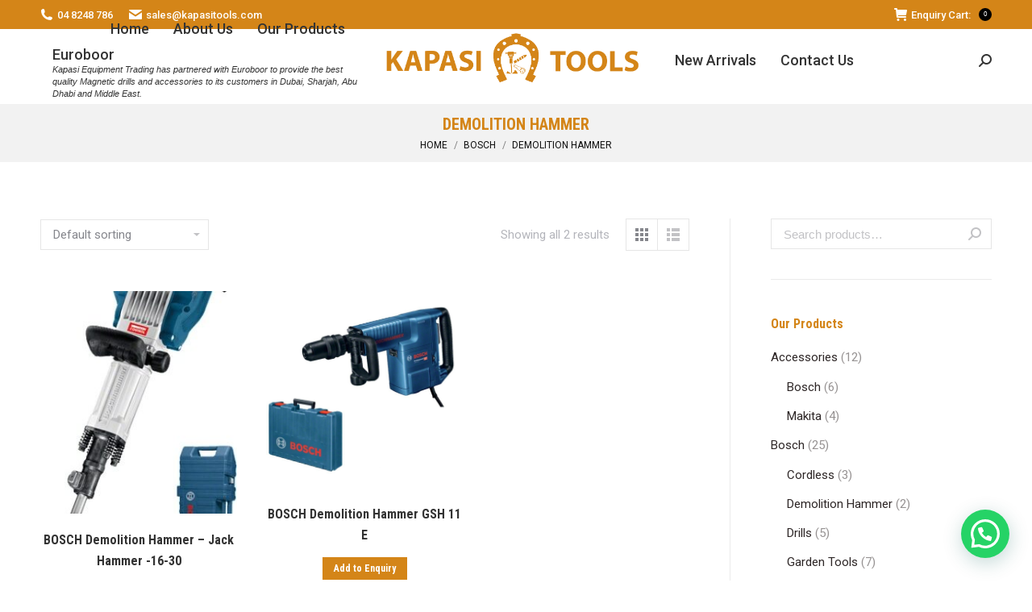

--- FILE ---
content_type: text/html; charset=UTF-8
request_url: https://kapasitools.com/product-category/bosch/demolition-hammer/
body_size: 16460
content:
<!DOCTYPE html>
<!--[if !(IE 6) | !(IE 7) | !(IE 8)  ]><!-->
<html lang="en" prefix="og: http://ogp.me/ns#" class="no-js">
<!--<![endif]-->
<head>
	<meta charset="UTF-8" />
		<meta name="viewport" content="width=device-width, initial-scale=1, maximum-scale=1, user-scalable=0">
		<meta name="theme-color" content="#d48518"/>	<link rel="profile" href="http://gmpg.org/xfn/11" />
	        <script type="text/javascript">
            if (/Android|webOS|iPhone|iPad|iPod|BlackBerry|IEMobile|Opera Mini/i.test(navigator.userAgent)) {
                var originalAddEventListener = EventTarget.prototype.addEventListener,
                    oldWidth = window.innerWidth;

                EventTarget.prototype.addEventListener = function (eventName, eventHandler, useCapture) {
                    if (eventName === "resize") {
                        originalAddEventListener.call(this, eventName, function (event) {
                            if (oldWidth === window.innerWidth) {
                                return;
                            }
                            else if (oldWidth !== window.innerWidth) {
                                oldWidth = window.innerWidth;
                            }
                            if (eventHandler.handleEvent) {
                                eventHandler.handleEvent.call(this, event);
                            }
                            else {
                                eventHandler.call(this, event);
                            };
                        }, useCapture);
                    }
                    else {
                        originalAddEventListener.call(this, eventName, eventHandler, useCapture);
                    };
                };
            };
        </script>
		
<!-- Search Engine Optimization by Rank Math - https://s.rankmath.com/home -->
<title>Demolition Hammer - Kapasi Tools</title>
<meta name="robots" content="follow, index, max-snippet:-1, max-video-preview:-1, max-image-preview:large"/>
<link rel="canonical" href="https://kapasitools.com/product-category/bosch/demolition-hammer/" />
<meta property="og:locale" content="en_US">
<meta property="og:type" content="object">
<meta property="og:title" content="Demolition Hammer - Kapasi Tools">
<meta property="og:url" content="https://kapasitools.com/product-category/bosch/demolition-hammer/">
<meta property="og:site_name" content="Kapasi Tools">
<meta property="og:image" content="https://kapasitools.com/wp-content/uploads/2020/06/logo-1-1024x239.png">
<meta property="og:image:secure_url" content="https://kapasitools.com/wp-content/uploads/2020/06/logo-1-1024x239.png">
<meta property="og:image:width" content="1024">
<meta property="og:image:height" content="239">
<meta property="og:image:type" content="image/png">
<meta name="twitter:card" content="summary_large_image">
<meta name="twitter:title" content="Demolition Hammer - Kapasi Tools">
<meta name="twitter:image" content="https://kapasitools.com/wp-content/uploads/2020/06/logo-1-1024x239.png">
<script type="application/ld+json">{"@context":"https:\/\/schema.org","@graph":[{"@type":"BreadcrumbList","itemListElement":[{"@type":"ListItem","position":1,"item":{"@id":"https:\/\/kapasitools.com","name":"Home"}},{"@type":"ListItem","position":2,"item":{"@id":"https:\/\/kapasitools.com\/product-category\/bosch\/","name":"Bosch"}},{"@type":"ListItem","position":3,"item":{"@id":"","name":"Demolition Hammer"}}]},{"@type":"HardwareStore","@id":"https:\/\/kapasitools.com#organization","name":"Kapasi Equipment Trading LLC","url":"https:\/\/kapasitools.com","email":"sales@kapasitools.com","address":{"@type":"PostalAddress","streetAddress":"Showroom No. 3, Naif Building, Behind Mount Royal Hotel","addressLocality":"Baniyas Sqaure, Deira","addressRegion":"Dubai","postalCode":"","addressCountry":"United Arab Emirates"},"openingHours":["Monday,Tuesday,Wednesday,Thursday,Friday,Saturday,Sunday 09:00-17:00"],"image":"https:\/\/kapasitools.com\/wp-content\/uploads\/2020\/06\/logo-1.png","telephone":"+971 4 824 8 786"}]}</script>
<!-- /Rank Math WordPress SEO plugin -->

<link rel='dns-prefetch' href='//fonts.googleapis.com' />
<link rel='dns-prefetch' href='//s.w.org' />
<link rel="alternate" type="application/rss+xml" title="Kapasi Tools &raquo; Feed" href="https://kapasitools.com/feed/" />
<link rel="alternate" type="application/rss+xml" title="Kapasi Tools &raquo; Comments Feed" href="https://kapasitools.com/comments/feed/" />
<link rel="alternate" type="application/rss+xml" title="Kapasi Tools &raquo; Demolition Hammer Category Feed" href="https://kapasitools.com/product-category/bosch/demolition-hammer/feed/" />
<!-- This site uses the Google Analytics by MonsterInsights plugin v7.11.0 - Using Analytics tracking - https://www.monsterinsights.com/ -->
<script type="text/javascript" data-cfasync="false">
	var mi_version         = '7.11.0';
	var mi_track_user      = true;
	var mi_no_track_reason = '';
	
	var disableStr = 'ga-disable-UA-174226964-1';

	/* Function to detect opted out users */
	function __gaTrackerIsOptedOut() {
		return document.cookie.indexOf(disableStr + '=true') > -1;
	}

	/* Disable tracking if the opt-out cookie exists. */
	if ( __gaTrackerIsOptedOut() ) {
		window[disableStr] = true;
	}

	/* Opt-out function */
	function __gaTrackerOptout() {
	  document.cookie = disableStr + '=true; expires=Thu, 31 Dec 2099 23:59:59 UTC; path=/';
	  window[disableStr] = true;
	}

	if ( 'undefined' === typeof gaOptout ) {
		function gaOptout() {
			__gaTrackerOptout();
		}
	}
	
	if ( mi_track_user ) {
		(function(i,s,o,g,r,a,m){i['GoogleAnalyticsObject']=r;i[r]=i[r]||function(){
			(i[r].q=i[r].q||[]).push(arguments)},i[r].l=1*new Date();a=s.createElement(o),
			m=s.getElementsByTagName(o)[0];a.async=1;a.src=g;m.parentNode.insertBefore(a,m)
		})(window,document,'script','//www.google-analytics.com/analytics.js','__gaTracker');

		__gaTracker('create', 'UA-174226964-1', 'auto');
		__gaTracker('set', 'forceSSL', true);
		__gaTracker('require', 'displayfeatures');
		__gaTracker('require', 'linkid', 'linkid.js');
		__gaTracker('send','pageview');
	} else {
		console.log( "" );
		(function() {
			/* https://developers.google.com/analytics/devguides/collection/analyticsjs/ */
			var noopfn = function() {
				return null;
			};
			var noopnullfn = function() {
				return null;
			};
			var Tracker = function() {
				return null;
			};
			var p = Tracker.prototype;
			p.get = noopfn;
			p.set = noopfn;
			p.send = noopfn;
			var __gaTracker = function() {
				var len = arguments.length;
				if ( len === 0 ) {
					return;
				}
				var f = arguments[len-1];
				if ( typeof f !== 'object' || f === null || typeof f.hitCallback !== 'function' ) {
					console.log( 'Not running function __gaTracker(' + arguments[0] + " ....) because you are not being tracked. " + mi_no_track_reason );
					return;
				}
				try {
					f.hitCallback();
				} catch (ex) {

				}
			};
			__gaTracker.create = function() {
				return new Tracker();
			};
			__gaTracker.getByName = noopnullfn;
			__gaTracker.getAll = function() {
				return [];
			};
			__gaTracker.remove = noopfn;
			window['__gaTracker'] = __gaTracker;
					})();
		}
</script>
<!-- / Google Analytics by MonsterInsights -->
		<script type="text/javascript">
			window._wpemojiSettings = {"baseUrl":"https:\/\/s.w.org\/images\/core\/emoji\/12.0.0-1\/72x72\/","ext":".png","svgUrl":"https:\/\/s.w.org\/images\/core\/emoji\/12.0.0-1\/svg\/","svgExt":".svg","source":{"concatemoji":"https:\/\/kapasitools.com\/wp-includes\/js\/wp-emoji-release.min.js?ver=5.4.16"}};
			/*! This file is auto-generated */
			!function(e,a,t){var n,r,o,i=a.createElement("canvas"),p=i.getContext&&i.getContext("2d");function s(e,t){var a=String.fromCharCode;p.clearRect(0,0,i.width,i.height),p.fillText(a.apply(this,e),0,0);e=i.toDataURL();return p.clearRect(0,0,i.width,i.height),p.fillText(a.apply(this,t),0,0),e===i.toDataURL()}function c(e){var t=a.createElement("script");t.src=e,t.defer=t.type="text/javascript",a.getElementsByTagName("head")[0].appendChild(t)}for(o=Array("flag","emoji"),t.supports={everything:!0,everythingExceptFlag:!0},r=0;r<o.length;r++)t.supports[o[r]]=function(e){if(!p||!p.fillText)return!1;switch(p.textBaseline="top",p.font="600 32px Arial",e){case"flag":return s([127987,65039,8205,9895,65039],[127987,65039,8203,9895,65039])?!1:!s([55356,56826,55356,56819],[55356,56826,8203,55356,56819])&&!s([55356,57332,56128,56423,56128,56418,56128,56421,56128,56430,56128,56423,56128,56447],[55356,57332,8203,56128,56423,8203,56128,56418,8203,56128,56421,8203,56128,56430,8203,56128,56423,8203,56128,56447]);case"emoji":return!s([55357,56424,55356,57342,8205,55358,56605,8205,55357,56424,55356,57340],[55357,56424,55356,57342,8203,55358,56605,8203,55357,56424,55356,57340])}return!1}(o[r]),t.supports.everything=t.supports.everything&&t.supports[o[r]],"flag"!==o[r]&&(t.supports.everythingExceptFlag=t.supports.everythingExceptFlag&&t.supports[o[r]]);t.supports.everythingExceptFlag=t.supports.everythingExceptFlag&&!t.supports.flag,t.DOMReady=!1,t.readyCallback=function(){t.DOMReady=!0},t.supports.everything||(n=function(){t.readyCallback()},a.addEventListener?(a.addEventListener("DOMContentLoaded",n,!1),e.addEventListener("load",n,!1)):(e.attachEvent("onload",n),a.attachEvent("onreadystatechange",function(){"complete"===a.readyState&&t.readyCallback()})),(n=t.source||{}).concatemoji?c(n.concatemoji):n.wpemoji&&n.twemoji&&(c(n.twemoji),c(n.wpemoji)))}(window,document,window._wpemojiSettings);
		</script>
		<style type="text/css">
img.wp-smiley,
img.emoji {
	display: inline !important;
	border: none !important;
	box-shadow: none !important;
	height: 1em !important;
	width: 1em !important;
	margin: 0 .07em !important;
	vertical-align: -0.1em !important;
	background: none !important;
	padding: 0 !important;
}
</style>
	<link rel='stylesheet' id='wp-block-library-css'  href='https://kapasitools.com/wp-includes/css/dist/block-library/style.min.css?ver=5.4.16' type='text/css' media='all' />
<link rel='stylesheet' id='wp-block-library-theme-css'  href='https://kapasitools.com/wp-includes/css/dist/block-library/theme.min.css?ver=5.4.16' type='text/css' media='all' />
<link rel='stylesheet' id='wc-block-style-css'  href='https://kapasitools.com/wp-content/plugins/woocommerce/packages/woocommerce-blocks/build/style.css?ver=2.5.16' type='text/css' media='all' />
<link rel='stylesheet' id='contact-form-7-css'  href='https://kapasitools.com/wp-content/plugins/contact-form-7/includes/css/styles.css?ver=5.2' type='text/css' media='all' />
<link rel='stylesheet' id='rs-plugin-settings-css'  href='https://kapasitools.com/wp-content/plugins/revslider/public/assets/css/rs6.css?ver=6.2.9' type='text/css' media='all' />
<style id='rs-plugin-settings-inline-css' type='text/css'>
#rs-demo-id {}
</style>
<style id='woocommerce-inline-inline-css' type='text/css'>
.woocommerce form .form-row .required { visibility: visible; }
</style>
<link rel='stylesheet' id='joinchat-css'  href='https://kapasitools.com/wp-content/plugins/creame-whatsapp-me/public/css/joinchat.min.css?ver=4.0.8' type='text/css' media='all' />
<style id='joinchat-inline-css' type='text/css'>
.joinchat{ --red:37; --green:211; --blue:102; }
</style>
<link rel='stylesheet' id='dt-web-fonts-css'  href='https://fonts.googleapis.com/css?family=Roboto:400,500,600,700|Roboto+Condensed:400,600,700' type='text/css' media='all' />
<link rel='stylesheet' id='dt-main-css'  href='https://kapasitools.com/wp-content/themes/dt-the7/css/main.min.css?ver=8.8.1' type='text/css' media='all' />
<style id='dt-main-inline-css' type='text/css'>
body #load {
  display: block;
  height: 100%;
  overflow: hidden;
  position: fixed;
  width: 100%;
  z-index: 9901;
  opacity: 1;
  visibility: visible;
  transition: all .35s ease-out;
}
.load-wrap {
  width: 100%;
  height: 100%;
  background-position: center center;
  background-repeat: no-repeat;
  text-align: center;
}
.load-wrap > svg {
  position: absolute;
  top: 50%;
  left: 50%;
  transform: translate(-50%,-50%);
}
#load {
  background-color: #ffffff;
}
.uil-default rect:not(.bk) {
  fill: #d8b280;
}
.uil-ring > path {
  fill: #d8b280;
}
.ring-loader .circle {
  fill: #d8b280;
}
.ring-loader .moving-circle {
  fill: #d8b280;
}
.uil-hourglass .glass {
  stroke: #d8b280;
}
.uil-hourglass .sand {
  fill: #d8b280;
}
.spinner-loader .load-wrap {
  background-image: url("data:image/svg+xml,%3Csvg width='75px' height='75px' xmlns='http://www.w3.org/2000/svg' viewBox='0 0 100 100' preserveAspectRatio='xMidYMid' class='uil-default'%3E%3Crect x='0' y='0' width='100' height='100' fill='none' class='bk'%3E%3C/rect%3E%3Crect  x='46.5' y='40' width='7' height='20' rx='5' ry='5' fill='%23d8b280' transform='rotate(0 50 50) translate(0 -30)'%3E  %3Canimate attributeName='opacity' from='1' to='0' dur='1s' begin='0s' repeatCount='indefinite'/%3E%3C/rect%3E%3Crect  x='46.5' y='40' width='7' height='20' rx='5' ry='5' fill='%23d8b280' transform='rotate(30 50 50) translate(0 -30)'%3E  %3Canimate attributeName='opacity' from='1' to='0' dur='1s' begin='0.08333333333333333s' repeatCount='indefinite'/%3E%3C/rect%3E%3Crect  x='46.5' y='40' width='7' height='20' rx='5' ry='5' fill='%23d8b280' transform='rotate(60 50 50) translate(0 -30)'%3E  %3Canimate attributeName='opacity' from='1' to='0' dur='1s' begin='0.16666666666666666s' repeatCount='indefinite'/%3E%3C/rect%3E%3Crect  x='46.5' y='40' width='7' height='20' rx='5' ry='5' fill='%23d8b280' transform='rotate(90 50 50) translate(0 -30)'%3E  %3Canimate attributeName='opacity' from='1' to='0' dur='1s' begin='0.25s' repeatCount='indefinite'/%3E%3C/rect%3E%3Crect  x='46.5' y='40' width='7' height='20' rx='5' ry='5' fill='%23d8b280' transform='rotate(120 50 50) translate(0 -30)'%3E  %3Canimate attributeName='opacity' from='1' to='0' dur='1s' begin='0.3333333333333333s' repeatCount='indefinite'/%3E%3C/rect%3E%3Crect  x='46.5' y='40' width='7' height='20' rx='5' ry='5' fill='%23d8b280' transform='rotate(150 50 50) translate(0 -30)'%3E  %3Canimate attributeName='opacity' from='1' to='0' dur='1s' begin='0.4166666666666667s' repeatCount='indefinite'/%3E%3C/rect%3E%3Crect  x='46.5' y='40' width='7' height='20' rx='5' ry='5' fill='%23d8b280' transform='rotate(180 50 50) translate(0 -30)'%3E  %3Canimate attributeName='opacity' from='1' to='0' dur='1s' begin='0.5s' repeatCount='indefinite'/%3E%3C/rect%3E%3Crect  x='46.5' y='40' width='7' height='20' rx='5' ry='5' fill='%23d8b280' transform='rotate(210 50 50) translate(0 -30)'%3E  %3Canimate attributeName='opacity' from='1' to='0' dur='1s' begin='0.5833333333333334s' repeatCount='indefinite'/%3E%3C/rect%3E%3Crect  x='46.5' y='40' width='7' height='20' rx='5' ry='5' fill='%23d8b280' transform='rotate(240 50 50) translate(0 -30)'%3E  %3Canimate attributeName='opacity' from='1' to='0' dur='1s' begin='0.6666666666666666s' repeatCount='indefinite'/%3E%3C/rect%3E%3Crect  x='46.5' y='40' width='7' height='20' rx='5' ry='5' fill='%23d8b280' transform='rotate(270 50 50) translate(0 -30)'%3E  %3Canimate attributeName='opacity' from='1' to='0' dur='1s' begin='0.75s' repeatCount='indefinite'/%3E%3C/rect%3E%3Crect  x='46.5' y='40' width='7' height='20' rx='5' ry='5' fill='%23d8b280' transform='rotate(300 50 50) translate(0 -30)'%3E  %3Canimate attributeName='opacity' from='1' to='0' dur='1s' begin='0.8333333333333334s' repeatCount='indefinite'/%3E%3C/rect%3E%3Crect  x='46.5' y='40' width='7' height='20' rx='5' ry='5' fill='%23d8b280' transform='rotate(330 50 50) translate(0 -30)'%3E  %3Canimate attributeName='opacity' from='1' to='0' dur='1s' begin='0.9166666666666666s' repeatCount='indefinite'/%3E%3C/rect%3E%3C/svg%3E");
}
.ring-loader .load-wrap {
  background-image: url("data:image/svg+xml,%3Csvg xmlns='http://www.w3.org/2000/svg' viewBox='0 0 32 32' width='72' height='72' fill='%23d8b280'%3E   %3Cpath opacity='.25' d='M16 0 A16 16 0 0 0 16 32 A16 16 0 0 0 16 0 M16 4 A12 12 0 0 1 16 28 A12 12 0 0 1 16 4'/%3E   %3Cpath d='M16 0 A16 16 0 0 1 32 16 L28 16 A12 12 0 0 0 16 4z'%3E     %3CanimateTransform attributeName='transform' type='rotate' from='0 16 16' to='360 16 16' dur='0.8s' repeatCount='indefinite' /%3E   %3C/path%3E %3C/svg%3E");
}
.hourglass-loader .load-wrap {
  background-image: url("data:image/svg+xml,%3Csvg xmlns='http://www.w3.org/2000/svg' viewBox='0 0 32 32' width='72' height='72' fill='%23d8b280'%3E   %3Cpath transform='translate(2)' d='M0 12 V20 H4 V12z'%3E      %3Canimate attributeName='d' values='M0 12 V20 H4 V12z; M0 4 V28 H4 V4z; M0 12 V20 H4 V12z; M0 12 V20 H4 V12z' dur='1.2s' repeatCount='indefinite' begin='0' keytimes='0;.2;.5;1' keySplines='0.2 0.2 0.4 0.8;0.2 0.6 0.4 0.8;0.2 0.8 0.4 0.8' calcMode='spline'  /%3E   %3C/path%3E   %3Cpath transform='translate(8)' d='M0 12 V20 H4 V12z'%3E     %3Canimate attributeName='d' values='M0 12 V20 H4 V12z; M0 4 V28 H4 V4z; M0 12 V20 H4 V12z; M0 12 V20 H4 V12z' dur='1.2s' repeatCount='indefinite' begin='0.2' keytimes='0;.2;.5;1' keySplines='0.2 0.2 0.4 0.8;0.2 0.6 0.4 0.8;0.2 0.8 0.4 0.8' calcMode='spline'  /%3E   %3C/path%3E   %3Cpath transform='translate(14)' d='M0 12 V20 H4 V12z'%3E     %3Canimate attributeName='d' values='M0 12 V20 H4 V12z; M0 4 V28 H4 V4z; M0 12 V20 H4 V12z; M0 12 V20 H4 V12z' dur='1.2s' repeatCount='indefinite' begin='0.4' keytimes='0;.2;.5;1' keySplines='0.2 0.2 0.4 0.8;0.2 0.6 0.4 0.8;0.2 0.8 0.4 0.8' calcMode='spline' /%3E   %3C/path%3E   %3Cpath transform='translate(20)' d='M0 12 V20 H4 V12z'%3E     %3Canimate attributeName='d' values='M0 12 V20 H4 V12z; M0 4 V28 H4 V4z; M0 12 V20 H4 V12z; M0 12 V20 H4 V12z' dur='1.2s' repeatCount='indefinite' begin='0.6' keytimes='0;.2;.5;1' keySplines='0.2 0.2 0.4 0.8;0.2 0.6 0.4 0.8;0.2 0.8 0.4 0.8' calcMode='spline' /%3E   %3C/path%3E   %3Cpath transform='translate(26)' d='M0 12 V20 H4 V12z'%3E     %3Canimate attributeName='d' values='M0 12 V20 H4 V12z; M0 4 V28 H4 V4z; M0 12 V20 H4 V12z; M0 12 V20 H4 V12z' dur='1.2s' repeatCount='indefinite' begin='0.8' keytimes='0;.2;.5;1' keySplines='0.2 0.2 0.4 0.8;0.2 0.6 0.4 0.8;0.2 0.8 0.4 0.8' calcMode='spline' /%3E   %3C/path%3E %3C/svg%3E");
}

</style>
<link rel='stylesheet' id='the7-font-css'  href='https://kapasitools.com/wp-content/themes/dt-the7/fonts/icomoon-the7-font/icomoon-the7-font.min.css?ver=8.8.1' type='text/css' media='all' />
<link rel='stylesheet' id='dt-custom-css'  href='https://kapasitools.com/wp-content/uploads/the7-css/custom.css?ver=87f8dadb76fe' type='text/css' media='all' />
<link rel='stylesheet' id='wc-dt-custom-css'  href='https://kapasitools.com/wp-content/uploads/the7-css/compatibility/wc-dt-custom.css?ver=87f8dadb76fe' type='text/css' media='all' />
<link rel='stylesheet' id='dt-media-css'  href='https://kapasitools.com/wp-content/uploads/the7-css/media.css?ver=87f8dadb76fe' type='text/css' media='all' />
<link rel='stylesheet' id='the7-mega-menu-css'  href='https://kapasitools.com/wp-content/uploads/the7-css/mega-menu.css?ver=87f8dadb76fe' type='text/css' media='all' />
<link rel='stylesheet' id='style-css'  href='https://kapasitools.com/wp-content/themes/dt-the7/style.css?ver=8.8.1' type='text/css' media='all' />
<link rel='stylesheet' id='the7-elementor-global-css'  href='https://kapasitools.com/wp-content/themes/dt-the7/css/compatibility/elementor/elementor-global.min.css?ver=8.8.1' type='text/css' media='all' />
<script type='text/javascript' src='https://kapasitools.com/wp-includes/js/jquery/jquery.js?ver=1.12.4-wp'></script>
<script type='text/javascript' src='https://kapasitools.com/wp-includes/js/jquery/jquery-migrate.min.js?ver=1.4.1'></script>
<script type='text/javascript'>
/* <![CDATA[ */
var monsterinsights_frontend = {"js_events_tracking":"true","download_extensions":"doc,pdf,ppt,zip,xls,docx,pptx,xlsx","inbound_paths":"[{\"path\":\"\\\/go\\\/\",\"label\":\"affiliate\"},{\"path\":\"\\\/recommend\\\/\",\"label\":\"affiliate\"}]","home_url":"https:\/\/kapasitools.com","hash_tracking":"false"};
/* ]]> */
</script>
<script type='text/javascript' src='https://kapasitools.com/wp-content/plugins/google-analytics-for-wordpress/assets/js/frontend.min.js?ver=7.11.0'></script>
<script type='text/javascript' src='https://kapasitools.com/wp-content/plugins/revslider/public/assets/js/rbtools.min.js?ver=6.0.5'></script>
<script type='text/javascript' src='https://kapasitools.com/wp-content/plugins/revslider/public/assets/js/rs6.min.js?ver=6.2.9'></script>
<script type='text/javascript'>
/* <![CDATA[ */
var dtLocal = {"themeUrl":"https:\/\/kapasitools.com\/wp-content\/themes\/dt-the7","passText":"To view this protected post, enter the password below:","moreButtonText":{"loading":"Loading...","loadMore":"Load more"},"postID":"408","ajaxurl":"https:\/\/kapasitools.com\/wp-admin\/admin-ajax.php","REST":{"baseUrl":"https:\/\/kapasitools.com\/wp-json\/the7\/v1","endpoints":{"sendMail":"\/send-mail"}},"contactMessages":{"required":"One or more fields have an error. Please check and try again.","terms":"Please accept the privacy policy.","fillTheCaptchaError":"Please, fill the captcha."},"captchaSiteKey":"","ajaxNonce":"4144fadb30","pageData":{"type":"archive","template":null,"layout":"masonry"},"themeSettings":{"smoothScroll":"off","lazyLoading":false,"accentColor":{"mode":"solid","color":"#d48518"},"desktopHeader":{"height":50},"ToggleCaptionEnabled":"disabled","ToggleCaption":"Navigation","floatingHeader":{"showAfter":160,"showMenu":true,"height":70,"logo":{"showLogo":true,"html":"<img class=\" preload-me\" src=\"https:\/\/kapasitools.com\/wp-content\/uploads\/2020\/06\/logo-1.png\" srcset=\"https:\/\/kapasitools.com\/wp-content\/uploads\/2020\/06\/logo-1.png 4500w, https:\/\/kapasitools.com\/wp-content\/uploads\/2020\/06\/logo-1.png 4500w\" width=\"4500\" height=\"1050\"   sizes=\"4500px\" alt=\"Kapasi Tools\" \/>","url":"https:\/\/kapasitools.com\/"}},"topLine":{"floatingTopLine":{"logo":{"showLogo":false,"html":""}}},"mobileHeader":{"firstSwitchPoint":1100,"secondSwitchPoint":778,"firstSwitchPointHeight":60,"secondSwitchPointHeight":60,"mobileToggleCaptionEnabled":"disabled","mobileToggleCaption":"Menu"},"stickyMobileHeaderFirstSwitch":{"logo":{"html":"<img class=\" preload-me\" src=\"https:\/\/kapasitools.com\/wp-content\/uploads\/2020\/06\/logo-1.png\" srcset=\"https:\/\/kapasitools.com\/wp-content\/uploads\/2020\/06\/logo-1.png 4500w, https:\/\/kapasitools.com\/wp-content\/uploads\/2020\/06\/logo-1.png 4500w\" width=\"4500\" height=\"1050\"   sizes=\"4500px\" alt=\"Kapasi Tools\" \/>"}},"stickyMobileHeaderSecondSwitch":{"logo":{"html":"<img class=\" preload-me\" src=\"https:\/\/kapasitools.com\/wp-content\/uploads\/2020\/06\/logo-1.png\" srcset=\"https:\/\/kapasitools.com\/wp-content\/uploads\/2020\/06\/logo-1.png 4500w, https:\/\/kapasitools.com\/wp-content\/uploads\/2020\/06\/logo-1.png 4500w\" width=\"4500\" height=\"1050\"   sizes=\"4500px\" alt=\"Kapasi Tools\" \/>"}},"content":{"textColor":"#85868c","headerColor":"#333333"},"sidebar":{"switchPoint":992},"boxedWidth":"1340px","stripes":{"stripe1":{"textColor":"#888888","headerColor":"#3a3a3a"},"stripe2":{"textColor":"#949494","headerColor":"#ffffff"},"stripe3":{"textColor":"#f7f7f7","headerColor":"#ffffff"}}},"wcCartFragmentHash":"955c5025d05653c7b8b8f2cf01444046"};
var dtShare = {"shareButtonText":{"facebook":"Share on Facebook","twitter":"Tweet","pinterest":"Pin it","linkedin":"Share on Linkedin","whatsapp":"Share on Whatsapp"},"overlayOpacity":"85"};
/* ]]> */
</script>
<script type='text/javascript' src='https://kapasitools.com/wp-content/themes/dt-the7/js/above-the-fold.min.js?ver=8.8.1'></script>
<link rel='https://api.w.org/' href='https://kapasitools.com/wp-json/' />
<link rel="EditURI" type="application/rsd+xml" title="RSD" href="https://kapasitools.com/xmlrpc.php?rsd" />
<link rel="wlwmanifest" type="application/wlwmanifest+xml" href="https://kapasitools.com/wp-includes/wlwmanifest.xml" /> 
<meta name="generator" content="WordPress 5.4.16" />
	<noscript><style>.woocommerce-product-gallery{ opacity: 1 !important; }</style></noscript>
	<meta name="generator" content="Powered by Slider Revolution 6.2.9 - responsive, Mobile-Friendly Slider Plugin for WordPress with comfortable drag and drop interface." />
<script type="text/javascript">
document.addEventListener("DOMContentLoaded", function(event) { 
	var load = document.getElementById("load");
	if(!load.classList.contains('loader-removed')){
		var removeLoading = setTimeout(function() {
			load.className += " loader-removed";
		}, 300);
	}
});
</script>
		<link rel="icon" href="https://kapasitools.com/wp-content/uploads/2020/07/fav-16.jpg" type="image/jpeg" sizes="16x16"/><link rel="icon" href="https://kapasitools.com/wp-content/uploads/2020/07/fav-32.jpg" type="image/jpeg" sizes="32x32"/><script type="text/javascript">function setREVStartSize(e){
			//window.requestAnimationFrame(function() {				 
				window.RSIW = window.RSIW===undefined ? window.innerWidth : window.RSIW;	
				window.RSIH = window.RSIH===undefined ? window.innerHeight : window.RSIH;	
				try {								
					var pw = document.getElementById(e.c).parentNode.offsetWidth,
						newh;
					pw = pw===0 || isNaN(pw) ? window.RSIW : pw;
					e.tabw = e.tabw===undefined ? 0 : parseInt(e.tabw);
					e.thumbw = e.thumbw===undefined ? 0 : parseInt(e.thumbw);
					e.tabh = e.tabh===undefined ? 0 : parseInt(e.tabh);
					e.thumbh = e.thumbh===undefined ? 0 : parseInt(e.thumbh);
					e.tabhide = e.tabhide===undefined ? 0 : parseInt(e.tabhide);
					e.thumbhide = e.thumbhide===undefined ? 0 : parseInt(e.thumbhide);
					e.mh = e.mh===undefined || e.mh=="" || e.mh==="auto" ? 0 : parseInt(e.mh,0);		
					if(e.layout==="fullscreen" || e.l==="fullscreen") 						
						newh = Math.max(e.mh,window.RSIH);					
					else{					
						e.gw = Array.isArray(e.gw) ? e.gw : [e.gw];
						for (var i in e.rl) if (e.gw[i]===undefined || e.gw[i]===0) e.gw[i] = e.gw[i-1];					
						e.gh = e.el===undefined || e.el==="" || (Array.isArray(e.el) && e.el.length==0)? e.gh : e.el;
						e.gh = Array.isArray(e.gh) ? e.gh : [e.gh];
						for (var i in e.rl) if (e.gh[i]===undefined || e.gh[i]===0) e.gh[i] = e.gh[i-1];
											
						var nl = new Array(e.rl.length),
							ix = 0,						
							sl;					
						e.tabw = e.tabhide>=pw ? 0 : e.tabw;
						e.thumbw = e.thumbhide>=pw ? 0 : e.thumbw;
						e.tabh = e.tabhide>=pw ? 0 : e.tabh;
						e.thumbh = e.thumbhide>=pw ? 0 : e.thumbh;					
						for (var i in e.rl) nl[i] = e.rl[i]<window.RSIW ? 0 : e.rl[i];
						sl = nl[0];									
						for (var i in nl) if (sl>nl[i] && nl[i]>0) { sl = nl[i]; ix=i;}															
						var m = pw>(e.gw[ix]+e.tabw+e.thumbw) ? 1 : (pw-(e.tabw+e.thumbw)) / (e.gw[ix]);					
						newh =  (e.gh[ix] * m) + (e.tabh + e.thumbh);
					}				
					if(window.rs_init_css===undefined) window.rs_init_css = document.head.appendChild(document.createElement("style"));					
					document.getElementById(e.c).height = newh+"px";
					window.rs_init_css.innerHTML += "#"+e.c+"_wrapper { height: "+newh+"px }";				
				} catch(e){
					console.log("Failure at Presize of Slider:" + e)
				}					   
			//});
		  };</script>
<style id='the7-custom-inline-css' type='text/css'>
.branding, .navigation{
	width: 33.33%
}
.header-bar{
	margin-top: -16px !important;
}
#phantom .ph-wrap .header-bar {
    margin-top: 0 !important;
}
.woocommerce-Price-amount{
	display: none;
}

.cart_totals .shop_table{
	display: none !important;
}
.product_meta > .tagged_as {
    margin-top: 3px;
    height: 100px;
    overflow: auto;
}

</style>
</head>
<body class="archive tax-product_cat term-demolition-hammer term-487 wp-custom-logo wp-embed-responsive theme-dt-the7 woocommerce woocommerce-page woocommerce-no-js layout-masonry description-under-image dt-responsive-on right-mobile-menu-close-icon ouside-menu-close-icon mobile-hamburger-close-bg-enable mobile-hamburger-close-bg-hover-enable  fade-medium-mobile-menu-close-icon fade-medium-menu-close-icon srcset-enabled btn-flat custom-btn-color custom-btn-hover-color shadow-element-decoration phantom-slide phantom-shadow-decoration phantom-main-logo-on sticky-mobile-header top-header first-switch-logo-center first-switch-menu-right second-switch-logo-left second-switch-menu-right right-mobile-menu layzr-loading-on dt-wc-sidebar-collapse popup-message-style the7-ver-8.8.1 elementor-default">
<!-- The7 8.8.1 -->
<div id="load" class="hourglass-loader">
	<div class="load-wrap"></div>
</div>
<div id="page" >
	<a class="skip-link screen-reader-text" href="#content">Skip to content</a>

<div class="masthead split-header inside widgets full-height shadow-mobile-header-decoration small-mobile-menu-icon dt-parent-menu-clickable"  role="banner">

	<div class="top-bar top-bar-line-hide">
	<div class="top-bar-bg" ></div>
	<div class="left-widgets mini-widgets"><a href="+97148248786" class="mini-contacts phone show-on-desktop in-top-bar-left in-menu-second-switch" ><i class=" the7-mw-icon-phone-bold"></i>04 8248 786</a><a href="sales@kapasitools.com" class="mini-contacts email show-on-desktop near-logo-first-switch in-menu-second-switch" ><i class=" the7-mw-icon-mail-bold"></i>sales@kapasitools.com</a></div><div class="right-widgets mini-widgets"><div class="show-on-desktop near-logo-first-switch in-menu-second-switch">
<div class="wc-shopping-cart shopping-cart round-counter-style show-sub-cart" data-cart-hash="955c5025d05653c7b8b8f2cf01444046">

	<a class="wc-ico-cart round-counter-style show-sub-cart" href="https://kapasitools.com/cart/"><i class="the7-mw-icon-cart-bold"></i>Enquiry Cart:&nbsp;<span class="woocommerce-Price-amount amount"><span class="woocommerce-Price-currencySymbol">&#x62f;.&#x625;</span>0.00</span><span class="counter custom-bg">0</span></a>

	<div class="shopping-cart-wrap">
		<div class="shopping-cart-inner">
			
						<p class="buttons top-position">
				<a href="https://kapasitools.com/cart/" class="button view-cart">View Cart</a><a href="https://kapasitools.com/checkout/" class="button checkout">Checkout</a>			</p>

						<ul class="cart_list product_list_widget empty">
				<li>No products in the cart.</li>			</ul>
			<div class="shopping-cart-bottom" style="display: none">
				<p class="total">
					<strong>Subtotal:</strong> <span class="woocommerce-Price-amount amount"><span class="woocommerce-Price-currencySymbol">&#x62f;.&#x625;</span>0.00</span>				</p>
				<p class="buttons">
					<a href="https://kapasitools.com/cart/" class="button view-cart">View Cart</a><a href="https://kapasitools.com/checkout/" class="button checkout">Checkout</a>				</p>
			</div>
					</div>
	</div>

</div>
</div></div></div>

	<header class="header-bar">

		<div class="branding">
	<div id="site-title" class="assistive-text">Kapasi Tools</div>
	<div id="site-description" class="assistive-text">Power Tools</div>
	<a class="same-logo" href="https://kapasitools.com/"><img class=" preload-me" src="https://kapasitools.com/wp-content/uploads/2020/06/logo-1.png" srcset="https://kapasitools.com/wp-content/uploads/2020/06/logo-1.png 4500w, https://kapasitools.com/wp-content/uploads/2020/06/logo-1.png 4500w" width="4500" height="1050"   sizes="4500px" alt="Kapasi Tools" /></a></div>

		<nav class="navigation">

			<ul id="split_left-menu" class="main-nav underline-decoration upwards-line outside-item-remove-margin" role="navigation"><li class="menu-item menu-item-type-post_type menu-item-object-page menu-item-home menu-item-52 first"><a href='https://kapasitools.com/' data-level='1'><span class="menu-item-text"><span class="menu-text">Home</span></span></a></li> <li class="menu-item menu-item-type-post_type menu-item-object-page menu-item-59"><a href='https://kapasitools.com/kapasi-equipment-for-bosch-metabo-and-makita/' data-level='1'><span class="menu-item-text"><span class="menu-text">About Us</span></span></a></li> <li class="menu-item menu-item-type-post_type_archive menu-item-object-product menu-item-has-children menu-item-53 has-children"><a href='https://kapasitools.com/authorized-dealers-of-bosch/' data-level='1'><span class="menu-item-text"><span class="menu-text">Our Products</span></span></a><ul class="sub-nav hover-style-bg level-arrows-on"><li class="menu-item menu-item-type-taxonomy menu-item-object-product_cat current-product_cat-ancestor menu-item-has-children menu-item-54 first has-children"><a href='https://kapasitools.com/product-category/bosch/' data-level='2'><span class="menu-item-text"><span class="menu-text">Bosch</span></span></a><ul class="sub-nav hover-style-bg level-arrows-on"><li class="menu-item menu-item-type-taxonomy menu-item-object-product_cat menu-item-291 first"><a href='https://kapasitools.com/product-category/bosch/grinders/' data-level='3'><span class="menu-item-text"><span class="menu-text">Grinders</span></span></a></li> <li class="menu-item menu-item-type-taxonomy menu-item-object-product_cat menu-item-241"><a href='https://kapasitools.com/product-category/bosch/garden-tools/' data-level='3'><span class="menu-item-text"><span class="menu-text">Garden Tools</span></span></a></li> <li class="menu-item menu-item-type-taxonomy menu-item-object-product_cat menu-item-242"><a href='https://kapasitools.com/product-category/bosch/drills/' data-level='3'><span class="menu-item-text"><span class="menu-text">Drills</span></span></a></li> <li class="menu-item menu-item-type-taxonomy menu-item-object-product_cat menu-item-243"><a href='https://kapasitools.com/product-category/bosch/saws/' data-level='3'><span class="menu-item-text"><span class="menu-text">Saws</span></span></a></li> <li class="menu-item menu-item-type-taxonomy menu-item-object-product_cat menu-item-289"><a href='https://kapasitools.com/product-category/bosch/cordless/' data-level='3'><span class="menu-item-text"><span class="menu-text">Cordless</span></span></a></li> </ul></li> <li class="menu-item menu-item-type-taxonomy menu-item-object-product_cat menu-item-has-children menu-item-55 has-children"><a href='https://kapasitools.com/product-category/makita/' data-level='2'><span class="menu-item-text"><span class="menu-text">Makita</span></span></a><ul class="sub-nav hover-style-bg level-arrows-on"><li class="menu-item menu-item-type-taxonomy menu-item-object-product_cat menu-item-244 first"><a href='https://kapasitools.com/product-category/makita/drills-makita/' data-level='3'><span class="menu-item-text"><span class="menu-text">Drills</span></span></a></li> <li class="menu-item menu-item-type-taxonomy menu-item-object-product_cat menu-item-245"><a href='https://kapasitools.com/product-category/makita/grinders-makita/' data-level='3'><span class="menu-item-text"><span class="menu-text">Grinders</span></span></a></li> <li class="menu-item menu-item-type-taxonomy menu-item-object-product_cat menu-item-292"><a href='https://kapasitools.com/product-category/makita/blowers/' data-level='3'><span class="menu-item-text"><span class="menu-text">Blowers</span></span></a></li> <li class="menu-item menu-item-type-taxonomy menu-item-object-product_cat menu-item-293"><a href='https://kapasitools.com/product-category/makita/cordless-makita/' data-level='3'><span class="menu-item-text"><span class="menu-text">Cordless</span></span></a></li> <li class="menu-item menu-item-type-taxonomy menu-item-object-product_cat menu-item-296"><a href='https://kapasitools.com/product-category/makita/tile-cutter/' data-level='3'><span class="menu-item-text"><span class="menu-text">Tile Cutter</span></span></a></li> <li class="menu-item menu-item-type-taxonomy menu-item-object-product_cat menu-item-297"><a href='https://kapasitools.com/product-category/makita/saws-makita/' data-level='3'><span class="menu-item-text"><span class="menu-text">Saws</span></span></a></li> </ul></li> <li class="menu-item menu-item-type-taxonomy menu-item-object-product_cat menu-item-has-children menu-item-246 has-children"><a href='https://kapasitools.com/product-category/accessories/' data-level='2'><span class="menu-item-text"><span class="menu-text">Accessories</span></span></a><ul class="sub-nav hover-style-bg level-arrows-on"><li class="menu-item menu-item-type-taxonomy menu-item-object-product_cat menu-item-247 first"><a href='https://kapasitools.com/product-category/accessories/bosch-accessories/' data-level='3'><span class="menu-item-text"><span class="menu-text">Bosch</span></span></a></li> <li class="menu-item menu-item-type-taxonomy menu-item-object-product_cat menu-item-248"><a href='https://kapasitools.com/product-category/accessories/makita-accessories/' data-level='3'><span class="menu-item-text"><span class="menu-text">Makita</span></span></a></li> </ul></li> <li class="menu-item menu-item-type-taxonomy menu-item-object-product_cat menu-item-has-children menu-item-387 has-children"><a href='https://kapasitools.com/product-category/metabo/' data-level='2'><span class="menu-item-text"><span class="menu-text">METABO</span></span></a><ul class="sub-nav hover-style-bg level-arrows-on"><li class="menu-item menu-item-type-taxonomy menu-item-object-product_cat menu-item-388 first"><a href='https://kapasitools.com/product-category/metabo/cordless-tools/' data-level='3'><span class="menu-item-text"><span class="menu-text">Cordless Tools</span></span></a></li> <li class="menu-item menu-item-type-taxonomy menu-item-object-product_cat menu-item-389"><a href='https://kapasitools.com/product-category/metabo/drills-metabo/' data-level='3'><span class="menu-item-text"><span class="menu-text">Drills</span></span></a></li> <li class="menu-item menu-item-type-taxonomy menu-item-object-product_cat menu-item-390"><a href='https://kapasitools.com/product-category/metabo/saws-metabo/' data-level='3'><span class="menu-item-text"><span class="menu-text">SAWS</span></span></a></li> </ul></li> </ul></li> <li class="menu-item menu-item-type-taxonomy menu-item-object-product_cat menu-item-454"><a href='https://kapasitools.com/product-category/euroboor/' data-level='1'><span class="menu-item-text"><span class="menu-text">Euroboor</span><span class="subtitle-text">Kapasi Equipment Trading has partnered with Euroboor to provide the best quality Magnetic drills and accessories to its customers in Dubai, Sharjah, Abu Dhabi and Middle East.</span></span></a></li> </ul>
			
		</nav>

		<nav class="navigation">

			<ul id="split_right-menu" class="main-nav underline-decoration upwards-line outside-item-remove-margin" role="navigation"><li class="menu-item menu-item-type-post_type menu-item-object-page menu-item-65 first"><a href='https://kapasitools.com/new-arrivals/' data-level='1'><span class="menu-item-text"><span class="menu-text">New Arrivals</span></span></a></li> <li class="menu-item menu-item-type-post_type menu-item-object-page menu-item-66"><a href='https://kapasitools.com/contact-us/' data-level='1'><span class="menu-item-text"><span class="menu-text">Contact Us</span></span></a></li> </ul>
			<div class="mini-widgets"><div class="mini-search show-on-desktop near-logo-first-switch near-logo-second-switch popup-search custom-icon"><form class="searchform mini-widget-searchform" role="search" method="get" action="https://kapasitools.com/">

	<div class="screen-reader-text">Search:</div>

	
		<a href="#go" class="submit text-disable"><i class=" mw-icon the7-mw-icon-search-bold"></i></a>
		<div class="popup-search-wrap">
			<input type="text" class="field searchform-s" name="s" value="" placeholder="Type and hit enter …" title="Search form"/>
			<a href="#go" class="search-icon"><i class="the7-mw-icon-search-bold"></i></a>
		</div>

			<input type="submit" class="assistive-text searchsubmit" value="Go!"/>
</form>
</div></div>
		</nav>

	</header>

</div>
<div class="dt-mobile-header mobile-menu-show-divider">
	<div class="dt-close-mobile-menu-icon"><div class="close-line-wrap"><span class="close-line"></span><span class="close-line"></span><span class="close-line"></span></div></div>	<ul id="mobile-menu" class="mobile-main-nav" role="navigation">
		<li class="menu-item menu-item-type-post_type menu-item-object-page menu-item-home menu-item-254 first"><a href='https://kapasitools.com/' data-level='1'><span class="menu-item-text"><span class="menu-text">Home</span></span></a></li> <li class="menu-item menu-item-type-post_type menu-item-object-page menu-item-252"><a href='https://kapasitools.com/kapasi-equipment-for-bosch-metabo-and-makita/' data-level='1'><span class="menu-item-text"><span class="menu-text">About Us</span></span></a></li> <li class="menu-item menu-item-type-post_type menu-item-object-page menu-item-has-children menu-item-253 has-children"><a href='https://kapasitools.com/authorized-dealers-of-bosch/' data-level='1'><span class="menu-item-text"><span class="menu-text">AUTHORIZED DEALERS OF BOSCH, MAKITA &#038; METABO</span></span></a><ul class="sub-nav hover-style-bg level-arrows-on"><li class="menu-item menu-item-type-taxonomy menu-item-object-product_cat current-product_cat-ancestor menu-item-255 first"><a href='https://kapasitools.com/product-category/bosch/' data-level='2'><span class="menu-item-text"><span class="menu-text">Bosch</span><span class="subtitle-text">Bosch Power Tools</span></span></a></li> <li class="menu-item menu-item-type-taxonomy menu-item-object-product_cat menu-item-256"><a href='https://kapasitools.com/product-category/makita/' data-level='2'><span class="menu-item-text"><span class="menu-text">Makita</span><span class="subtitle-text">Makita Power Tools</span></span></a></li> <li class="menu-item menu-item-type-taxonomy menu-item-object-product_cat menu-item-257"><a href='https://kapasitools.com/product-category/accessories/' data-level='2'><span class="menu-item-text"><span class="menu-text">Accessories</span></span></a></li> </ul></li> <li class="menu-item menu-item-type-post_type menu-item-object-page menu-item-251"><a href='https://kapasitools.com/new-arrivals/' data-level='1'><span class="menu-item-text"><span class="menu-text">New Arrivals</span></span></a></li> <li class="menu-item menu-item-type-post_type menu-item-object-page menu-item-250"><a href='https://kapasitools.com/contact-us/' data-level='1'><span class="menu-item-text"><span class="menu-text">Contact Us</span></span></a></li> 	</ul>
	<div class='mobile-mini-widgets-in-menu'></div>
</div>

		<div class="page-title title-center solid-bg page-title-responsive-enabled">
			<div class="wf-wrap">

				<div class="page-title-head hgroup"><h1 >Demolition Hammer</h1></div><div class="page-title-breadcrumbs"><div class="assistive-text">You are here:</div><ol class="breadcrumbs text-small" itemscope itemtype="https://schema.org/BreadcrumbList"><li itemprop="itemListElement" itemscope itemtype="https://schema.org/ListItem"><a itemprop="item" href="https://kapasitools.com" title="Home"><span itemprop="name">Home</span></a><meta itemprop="position" content="1" /></li><li itemprop="itemListElement" itemscope itemtype="https://schema.org/ListItem"><a itemprop="item" href="https://kapasitools.com/product-category/bosch/" title="Bosch"><span itemprop="name">Bosch</span></a><meta itemprop="position" content="2" /></li><li itemprop="itemListElement" itemscope itemtype="https://schema.org/ListItem"><span itemprop="name">Demolition Hammer</span><meta itemprop="position" content="3" /></li></ol></div>			</div>
		</div>

		

<div id="main" class="sidebar-right sidebar-divider-vertical">

	
	<div class="main-gradient"></div>
	<div class="wf-wrap">
	<div class="wf-container-main">

	
		<!-- Content -->
		<div id="content" class="content" role="main">
	<header class="woocommerce-products-header">
	
	</header>
<div class="woocommerce-notices-wrapper"></div>        <div class="switcher-wrap">
				<div class="view-mode-switcher">

							<a class="switch-mode-grid switcher-active" href="https://kapasitools.com/product-category/bosch/demolition-hammer/?wc_view_mode=masonry_grid"><i class="dt-icon-the7-misc-006-1" aria-hidden="true"></i><span class="filter-popup">Grid view				</span></a>

				<a class="switch-mode-list " href="https://kapasitools.com/product-category/bosch/demolition-hammer/?wc_view_mode=list"><i class="dt-icon-the7-misc-006-2" aria-hidden="true"></i><span class="filter-popup">List view</span></a>
					</div>
		<p class="woocommerce-result-count">
	Showing all 2 results</p>
<form class="woocommerce-ordering" method="get">
	<select name="orderby" class="orderby" aria-label="Shop order">
					<option value="menu_order"  selected='selected'>Default sorting</option>
					<option value="popularity" >Sort by popularity</option>
					<option value="date" >Sort by latest</option>
					<option value="price" >Sort by price: low to high</option>
					<option value="price-desc" >Sort by price: high to low</option>
			</select>
	<input type="hidden" name="paged" value="1" />
	</form>
        </div>
		<div class="wf-container dt-products  woo-hover products loading-effect-move-up iso-container description-under-image content-align-left cart-btn-below-img resize-by-browser-width wc-img-hover hide-description" data-padding="18px" data-cur-page="1" data-desktop-columns-num="3" data-v-tablet-columns-num="2" data-h-tablet-columns-num="3" data-phone-columns-num="1" data-width="220px" data-columns="4">
<div class="wf-cell iso-item visible" data-post-id="408" data-date="2020-10-17T12:51:54+00:00" data-name="BOSCH  Demolition Hammer - Jack Hammer -16-30">
<article class="post visible product type-product post-408 status-publish first instock product_cat-bosch product_cat-demolition-hammer product_cat-new-arrivals product_tag-abu-dhabi product_tag-bahrain product_tag-blades product_tag-bosch product_tag-bosch-accessories product_tag-bosch-bosch-bosch-bosch product_tag-bosch-dealers product_tag-bosch-dealers-africa product_tag-bosch-dealers-congo product_tag-bosch-dealers-gulf product_tag-bosch-dealers-oman product_tag-bosch-dealers-powertools product_tag-bosch-dealers-saudi product_tag-bosch-dealers-tanzania product_tag-bosch-dealers-zanzbiar product_tag-bosch-demolition-hammer product_tag-bosch-demolition-hammer-dealers product_tag-bosch-diamond-blade-segmented product_tag-bosch-dubai-bosch-dubai-bosch-deira-bosch-dubai product_tag-bosch-east-africa product_tag-bosch-eco-wood-circular-saw-blade product_tag-bosch-eco-wood-series product_tag-bosch-exporter product_tag-bosch-grinders product_tag-bosch-importer product_tag-bosch-jigsaw-blade product_tag-bosch-kapasi product_tag-bosch-kapasi-equipment product_tag-bosch-kapasi-tools product_tag-bosch-kapasitools product_tag-bosch-laser-distance-meter product_tag-bosch-laser-distance-meter-dealers product_tag-bosch-main-dealers product_tag-bosch-main-dealers-bosch-main-dealers product_tag-bosch-main-dealers-deira product_tag-bosch-main-distributors product_tag-bosch-middle-east product_tag-bosch-middle-east-delaers product_tag-bosch-sole-distributor-dubai product_tag-bosch-wholesalers product_tag-boschmain-dealers product_tag-boschpowertools product_tag-breaker product_tag-deira product_tag-demolition-hammer product_tag-diamond-blade product_tag-diamond-cutting-blade product_tag-drillmachine product_tag-dubai product_tag-grinderdubai product_tag-gulf product_tag-jack-hammer product_tag-jigsaw-blades product_tag-jisaw-blades-bosch product_tag-ksa product_tag-middle-east product_tag-oman product_tag-powertools product_tag-sharjah product_tag-sole-distributor product_tag-uae has-post-thumbnail featured virtual purchasable product-type-simple">

	<figure class="woocom-project">
	<div class="woo-buttons-on-img">

		<a href="https://kapasitools.com/product/bosch-jack-hammer-demolition-hammer/" class="alignnone layzr-bg"><img width="261" height="300" src="data:image/svg+xml;charset=utf-8,%3Csvg xmlns%3D&#039;http%3A%2F%2Fwww.w3.org%2F2000%2Fsvg&#039; viewBox%3D&#039;0 0 261 300&#039;%2F%3E" class="attachment-woocommerce_thumbnail size-woocommerce_thumbnail iso-lazy-load preload-me" alt="demolition hammer - jack hammer" data-src="https://kapasitools.com/wp-content/uploads/2020/10/bosch-demolition-hammer-261x300.jpg" /><img width="289" height="300" src="data:image/svg+xml;charset=utf-8,%3Csvg xmlns%3D&#039;http%3A%2F%2Fwww.w3.org%2F2000%2Fsvg&#039; viewBox%3D&#039;0 0 289 300&#039;%2F%3E" class="show-on-hover back-image iso-lazy-load preload-me" alt="" data-src="https://kapasitools.com/wp-content/uploads/2020/10/Bosch-demolition-hammer-2-289x300.jpg" /></a>
	</div>
	<figcaption class="woocom-list-content">

					<h4 class="entry-title">
				<a href="https://kapasitools.com/product/bosch-jack-hammer-demolition-hammer/" title="BOSCH  Demolition Hammer &#8211; Jack Hammer -16-30" rel="bookmark">BOSCH  Demolition Hammer &#8211; Jack Hammer -16-30</a>
			</h4>
		
	<span class="price"><span class="woocommerce-Price-amount amount"><span class="woocommerce-Price-currencySymbol">&#x62f;.&#x625;</span>0.00</span></span>
<div class="woocommerce-product-details__short-description">
	<div class="productspecs-inner">
<div class="productspecs-inner">
<div class="productspecs-head">
<h1 class="productspecs-head">BOSCH Demolition Hammer &#8211; Jack Hammer</h1>
<h2 class="productspecs-head">Jack Hammer &#8211; Demolition Hammer Bosch Model 16-30</h2>
<h3>Description</h3>
</div>
</div>
</div>
<div class="productspecs-inner">
<div class="productspecs-listing">
<div class="productspecs-listing">
<h3 class="headline hl4">Extreme power for 13 tons of material removal per day</h3>
<ul class="m-product_hightlights__list">
<li>Highest material removal rate due to 41 J single impact force and 1750 watts motor power</li>
<li>Longest lifetime due to robust design and use of high-quality materials</li>
<li>Vibration Control for reduction of harmful vibration and, therefore, longer operating time and greater ease of use</li>
</ul>
<p>We are <a href="https://kapasitools.com/product-category/bosch/">BOSCH Authorized Dealers</a> and to view our complete range please visit our <a href="https://kapasitools.com/product-category/bosch/">BOSCH</a> Page</p>
</div>
</div>
</div>
</div>
<div class="woo-buttons"><a href="?add-to-cart=408" data-quantity="1" class="product_type_simple add_to_cart_button ajax_add_to_cart" data-product_id="408" data-product_sku="bsc-drill-machine-1-1-1-1-1-1-1-1-1-1-1-1-1-2-1-1" aria-label="Add &ldquo;BOSCH  Demolition Hammer - Jack Hammer -16-30&rdquo; to your cart" rel="nofollow">Add to Enquiry</a></div>
	</figcaption>
</figure>

</article>

</div>
<div class="wf-cell iso-item visible" data-post-id="421" data-date="2021-01-14T14:50:00+00:00" data-name="BOSCH  Demolition Hammer GSH 11 E">
<article class="post visible product type-product post-421 status-publish instock product_cat-bosch product_cat-demolition-hammer product_cat-new-arrivals product_tag-abu-dhabi product_tag-bahrain product_tag-blades product_tag-bosch product_tag-bosch-accessories product_tag-bosch-bosch-bosch-bosch product_tag-bosch-dealers product_tag-bosch-dealers-africa product_tag-bosch-dealers-congo product_tag-bosch-dealers-gulf product_tag-bosch-dealers-oman product_tag-bosch-dealers-powertools product_tag-bosch-dealers-saudi product_tag-bosch-dealers-tanzania product_tag-bosch-dealers-zanzbiar product_tag-bosch-demolition-hammer product_tag-bosch-demolition-hammer-dealers product_tag-bosch-diamond-blade-segmented product_tag-bosch-dubai-bosch-dubai-bosch-deira-bosch-dubai product_tag-bosch-dubai-dealers product_tag-bosch-east-africa product_tag-bosch-eco-wood-circular-saw-blade product_tag-bosch-eco-wood-series product_tag-bosch-exporter product_tag-bosch-grinders product_tag-bosch-gsh11e product_tag-bosch-importer product_tag-bosch-jigsaw-blade product_tag-bosch-kapasi product_tag-bosch-kapasi-equipment product_tag-bosch-kapasi-tools product_tag-bosch-kapasitools product_tag-bosch-laser-distance-meter product_tag-bosch-laser-distance-meter-dealers product_tag-bosch-main-dealers product_tag-bosch-main-dealers-bosch-main-dealers product_tag-bosch-main-dealers-deira product_tag-bosch-main-distributors product_tag-bosch-middle-east product_tag-bosch-middle-east-delaers product_tag-bosch-sole-distributor-dubai product_tag-bosch-wholesalers product_tag-boschmain-dealers product_tag-boschpowertools product_tag-breaker product_tag-deira product_tag-demolition-hammer product_tag-diamond-blade product_tag-diamond-cutting-blade product_tag-drillmachine product_tag-dubai product_tag-grinderdubai product_tag-gsh-11e product_tag-gulf product_tag-gulf-dealers product_tag-jack-hammer product_tag-jigsaw-blades product_tag-jisaw-blades-bosch product_tag-ksa product_tag-middle-east product_tag-middle-east-dealers product_tag-oman product_tag-powertools product_tag-sharjah product_tag-sole-distributor product_tag-stockist product_tag-uae has-post-thumbnail featured virtual purchasable product-type-simple">

	<figure class="woocom-project">
	<div class="woo-buttons-on-img">

		<a href="https://kapasitools.com/product/bosch-demolition-hammer-gsh-11-e/" class="alignnone layzr-bg"><img width="300" height="300" src="data:image/svg+xml;charset=utf-8,%3Csvg xmlns%3D&#039;http%3A%2F%2Fwww.w3.org%2F2000%2Fsvg&#039; viewBox%3D&#039;0 0 300 300&#039;%2F%3E" class="attachment-woocommerce_thumbnail size-woocommerce_thumbnail iso-lazy-load preload-me" alt="Demolition hammer" data-src="https://kapasitools.com/wp-content/uploads/2021/01/Bosch-GSH-11E-300x300.jpg" data-srcset="https://kapasitools.com/wp-content/uploads/2021/01/Bosch-GSH-11E-300x300.jpg 300w, https://kapasitools.com/wp-content/uploads/2021/01/Bosch-GSH-11E-150x150.jpg 150w, https://kapasitools.com/wp-content/uploads/2021/01/Bosch-GSH-11E-768x768.jpg 768w, https://kapasitools.com/wp-content/uploads/2021/01/Bosch-GSH-11E-600x600.jpg 600w, https://kapasitools.com/wp-content/uploads/2021/01/Bosch-GSH-11E-200x200.jpg 200w, https://kapasitools.com/wp-content/uploads/2021/01/Bosch-GSH-11E.jpg 1000w" /></a>
	</div>
	<figcaption class="woocom-list-content">

					<h4 class="entry-title">
				<a href="https://kapasitools.com/product/bosch-demolition-hammer-gsh-11-e/" title="BOSCH  Demolition Hammer GSH 11 E" rel="bookmark">BOSCH  Demolition Hammer GSH 11 E</a>
			</h4>
		
	<span class="price"><span class="woocommerce-Price-amount amount"><span class="woocommerce-Price-currencySymbol">&#x62f;.&#x625;</span>0.00</span></span>
<div class="woocommerce-product-details__short-description">
	<div class="productspecs-inner">
<div class="productspecs-inner">
<div class="productspecs-head">
<div class="productspecs-inner">
<h1 class="productspecs-head">BOSCH Demolition Hammer GSH 11 E</h1>
<h2 class="productspecs-head">Demolition Hammer for the tough work</h2>
<h3>Description</h3>
</div>
<div class="productspecs-inner">
<div class="productspecs-listing">
<div class="row">
<div class="col-sm-12">
<div class="productspecs-inner">
<div class="table-techdata">
<h3 class="headline hl4">The specialist tool for breakthroughs and demolition work</h3>
<ul class="m-product_hightlights__list">
<li>Extreme impact force of 16.8 joules for high material removal rate</li>
<li>Low-vibration in operation and no-load</li>
<li>Low feed pressure, for fatigue-free working</li>
</ul>
<table class="table" style="height: 202px;" width="475">
<thead>
<tr>
<th class="headline hl4" colspan="2">Additional data</th>
</tr>
</thead>
<tbody>
<tr>
<td><b>Rated input power*</b></td>
<td><b>1,500</b> <b>W</b></td>
</tr>
<tr>
<td><b>Impact energy*</b></td>
<td><b>16.8</b> <b>J</b></td>
</tr>
<tr>
<td>Impact rate at rated speed</td>
<td>900 – 1,890 bpm</td>
</tr>
<tr>
<td><b>Weight*</b></td>
<td><b>10.1</b> <b>kg</b></td>
</tr>
<tr>
<td>Tool dimensions (length)</td>
<td>570 mm</td>
</tr>
<tr>
<td>Tool dimensions (height)</td>
<td>270 mm</td>
</tr>
<tr>
<td>Tool holder</td>
<td>SDS max</td>
</tr>
</tbody>
</table>
<p>&nbsp;</p>
<p>We are <a href="https://kapasitools.com/product-category/bosch/">BOSCH Authorized Dealers</a> and to view our complete range please visit our <a href="https://kapasitools.com/product-category/bosch/">BOSCH</a> Page</p>
<p>For Further details on this model <a href="https://www.bosch-professional.com/ae/en/products/gsh-16-30-06113351P0">Please visit </a></p>
<p>&nbsp;</p>
</div>
</div>
</div>
</div>
</div>
</div>
</div>
</div>
</div>
<div class="productspecs-inner">
<div class="productspecs-listing">
<div class="productspecs-listing">
<p>We are <a href="https://kapasitools.com/product-category/bosch/">BOSCH Authorized Dealers</a> and to view our complete range please visit our <a href="https://kapasitools.com/product-category/bosch/">BOSCH</a> Page</p>
</div>
</div>
</div>
</div>
<div class="woo-buttons"><a href="?add-to-cart=421" data-quantity="1" class="product_type_simple add_to_cart_button ajax_add_to_cart" data-product_id="421" data-product_sku="bsc-drill-machine-1-1-1-1-1-1-1-1-1-1-1-1-1-2-1-1-1" aria-label="Add &ldquo;BOSCH  Demolition Hammer GSH 11 E&rdquo; to your cart" rel="nofollow">Add to Enquiry</a></div>
	</figcaption>
</figure>

</article>

</div></div>		</div>
	
	<aside id="sidebar" class="sidebar sticky-sidebar">
		<div class="sidebar-content">
			<section id="woocommerce_product_search-2" class="widget woocommerce widget_product_search"><form role="search" method="get" class="woocommerce-product-search" action="https://kapasitools.com/">
	<label class="screen-reader-text" for="woocommerce-product-search-field-0">Search for:</label>
	<input type="search" id="woocommerce-product-search-field-0" class="search-field" placeholder="Search products&hellip;" value="" name="s" />
	<button type="submit" value="Search">Search</button>
	<input type="hidden" name="post_type" value="product" />
</form>
</section><section id="woocommerce_product_categories-2" class="widget woocommerce widget_product_categories"><div class="widget-title">Our Products</div><ul class="product-categories"><li class="cat-item cat-item-39 cat-parent"><a href="https://kapasitools.com/product-category/accessories/">Accessories</a> <span class="count">(12)</span><ul class='children'>
<li class="cat-item cat-item-267"><a href="https://kapasitools.com/product-category/accessories/bosch-accessories/">Bosch</a> <span class="count">(6)</span></li>
<li class="cat-item cat-item-268"><a href="https://kapasitools.com/product-category/accessories/makita-accessories/">Makita</a> <span class="count">(4)</span></li>
</ul>
</li>
<li class="cat-item cat-item-28 cat-parent current-cat-parent"><a href="https://kapasitools.com/product-category/bosch/">Bosch</a> <span class="count">(25)</span><ul class='children'>
<li class="cat-item cat-item-38"><a href="https://kapasitools.com/product-category/bosch/cordless/">Cordless</a> <span class="count">(3)</span></li>
<li class="cat-item cat-item-487 current-cat"><a href="https://kapasitools.com/product-category/bosch/demolition-hammer/">Demolition Hammer</a> <span class="count">(2)</span></li>
<li class="cat-item cat-item-37"><a href="https://kapasitools.com/product-category/bosch/drills/">Drills</a> <span class="count">(5)</span></li>
<li class="cat-item cat-item-237"><a href="https://kapasitools.com/product-category/bosch/garden-tools/">Garden Tools</a> <span class="count">(7)</span></li>
<li class="cat-item cat-item-35"><a href="https://kapasitools.com/product-category/bosch/grinders/">Grinders</a> <span class="count">(1)</span></li>
<li class="cat-item cat-item-398"><a href="https://kapasitools.com/product-category/bosch/laser-distance-meter/">Laser Distance Meter</a> <span class="count">(4)</span></li>
<li class="cat-item cat-item-36"><a href="https://kapasitools.com/product-category/bosch/saws/">Saws</a> <span class="count">(3)</span></li>
</ul>
</li>
<li class="cat-item cat-item-525"><a href="https://kapasitools.com/product-category/euroboor/">Euroboor</a> <span class="count">(3)</span></li>
<li class="cat-item cat-item-29 cat-parent"><a href="https://kapasitools.com/product-category/makita/">Makita</a> <span class="count">(12)</span><ul class='children'>
<li class="cat-item cat-item-199"><a href="https://kapasitools.com/product-category/makita/blowers/">Blowers</a> <span class="count">(1)</span></li>
<li class="cat-item cat-item-230"><a href="https://kapasitools.com/product-category/makita/cordless-makita/">Cordless</a> <span class="count">(1)</span></li>
<li class="cat-item cat-item-115"><a href="https://kapasitools.com/product-category/makita/drills-makita/">Drills</a> <span class="count">(5)</span></li>
<li class="cat-item cat-item-190"><a href="https://kapasitools.com/product-category/makita/grinders-makita/">Grinders</a> <span class="count">(2)</span></li>
<li class="cat-item cat-item-223"><a href="https://kapasitools.com/product-category/makita/saws-makita/">Saws</a> <span class="count">(1)</span></li>
<li class="cat-item cat-item-217"><a href="https://kapasitools.com/product-category/makita/tile-cutter/">Tile Cutter</a> <span class="count">(1)</span></li>
</ul>
</li>
<li class="cat-item cat-item-458 cat-parent"><a href="https://kapasitools.com/product-category/metabo/">METABO</a> <span class="count">(4)</span><ul class='children'>
<li class="cat-item cat-item-469"><a href="https://kapasitools.com/product-category/metabo/cordless-tools/">Cordless Tools</a> <span class="count">(2)</span></li>
<li class="cat-item cat-item-460"><a href="https://kapasitools.com/product-category/metabo/drills-metabo/">Drills</a> <span class="count">(1)</span></li>
<li class="cat-item cat-item-459"><a href="https://kapasitools.com/product-category/metabo/saws-metabo/">SAWS</a> <span class="count">(3)</span></li>
</ul>
</li>
<li class="cat-item cat-item-330"><a href="https://kapasitools.com/product-category/new-arrivals/">New Arrivals</a> <span class="count">(23)</span></li>
</ul></section>		</div>
	</aside><!-- #sidebar -->


			</div><!-- .wf-container -->
		</div><!-- .wf-wrap -->

	
	</div><!-- #main -->

	

	
	<!-- !Footer -->
	<footer id="footer" class="footer solid-bg">

		
			<div class="wf-wrap">
				<div class="wf-container-footer">
					<div class="wf-container">
						<section id="rev-slider-widget-2" class="widget widget_revslider wf-cell wf-1-4"><div class="widget-title">Showroom</div>
			<!-- START Slider 2 REVOLUTION SLIDER 6.2.9 --><p class="rs-p-wp-fix"></p>
			<rs-module-wrap id="rev_slider_2_1_wrapper" data-source="gallery" style="background:#c7c7cc;padding:5px;margin:0px auto;margin-top:0;margin-bottom:0;">
				<rs-module id="rev_slider_2_1" style="" data-version="6.2.9">
					<rs-slides>
						<rs-slide data-key="rs-2" data-title="Slide" data-anim="ei:d;eo:d;s:1000;r:0;t:fade;sl:0;">
							<img src="//kapasitools.com/wp-content/plugins/revslider/public/assets/assets/transparent.png" title="BOSCH  Demolition Hammer GSH 11 E" data-parallax="off" class="rev-slidebg" data-no-retina>
<!--
							--><rs-layer
								id="slider-2-slide-2-layer-2" 
								data-type="image"
								data-rsp_ch="on"
								data-text="w:normal;"
								data-dim="w:600px;h:800px;"
								data-frame_999="o:0;st:w;"
								style="z-index:5;"
							><img src="//kapasitools.com/wp-content/uploads/2020/07/showroom-3-768x1024.jpg" width="768" height="1024" data-no-retina> 
							</rs-layer><!--
-->						</rs-slide>
						<rs-slide data-key="rs-11" data-title="Slide" data-anim="ei:d;eo:d;s:1000;r:0;t:fade;sl:0;">
							<img src="//kapasitools.com/wp-content/plugins/revslider/public/assets/assets/transparent.png" title="BOSCH  Demolition Hammer GSH 11 E" data-parallax="off" class="rev-slidebg" data-no-retina>
<!--
							--><rs-layer
								id="slider-2-slide-11-layer-2" 
								data-type="image"
								data-rsp_ch="on"
								data-text="w:normal;"
								data-dim="w:600px;h:800px;"
								data-frame_999="o:0;st:w;"
								style="z-index:5;"
							><img src="//kapasitools.com/wp-content/uploads/2020/07/showroom-1-scaled.jpg" width="1920" height="2560" data-no-retina> 
							</rs-layer><!--
-->						</rs-slide>
						<rs-slide data-key="rs-12" data-title="Slide" data-anim="ei:d;eo:d;s:1000;r:0;t:fade;sl:0;">
							<img src="//kapasitools.com/wp-content/plugins/revslider/public/assets/assets/transparent.png" title="BOSCH  Demolition Hammer GSH 11 E" data-parallax="off" class="rev-slidebg" data-no-retina>
<!--
							--><rs-layer
								id="slider-2-slide-12-layer-2" 
								data-type="image"
								data-rsp_ch="on"
								data-text="w:normal;"
								data-dim="w:600px;h:800px;"
								data-frame_999="o:0;st:w;"
								style="z-index:5;"
							><img src="//kapasitools.com/wp-content/uploads/2020/07/showroom-2-scaled.jpg" width="1920" height="2560" data-no-retina> 
							</rs-layer><!--
-->						</rs-slide>
					</rs-slides>
				</rs-module>
				<script type="text/javascript">
					setREVStartSize({c: 'rev_slider_2_1',rl:[1240,1024,778,480],el:[800],gw:[600],gh:[800],type:'standard',justify:'',layout:'fullwidth',mh:"0"});
					var	revapi2,
						tpj;
					jQuery(function() {
						tpj = jQuery;
						revapi2 = tpj("#rev_slider_2_1")
						if(revapi2==undefined || revapi2.revolution == undefined){
							revslider_showDoubleJqueryError("rev_slider_2_1");
						}else{
							revapi2.revolution({
								dottedOverlay:"threexthree",
								duration:"4000ms",
								visibilityLevels:"1240,1024,778,480",
								gridwidth:600,
								gridheight:800,
								spinner:"spinner0",
								perspective:600,
								perspectiveType:"global",
								editorheight:"800,768,960,720",
								responsiveLevels:"1240,1024,778,480",
								shadow:2,
								progressBar:{disableProgressBar:true},
								navigation: {
									onHoverStop:false
								},
								parallax: {
									levels:[5,10,15,20,25,30,35,40,45,46,47,48,49,50,51,30],
									type:"scroll",
									origo:"slidercenter",
									speed:0
								},
								fallbacks: {
									allowHTML5AutoPlayOnAndroid:true
								},
							});
						}
						
					});
				</script>
			</rs-module-wrap>
			<!-- END REVOLUTION SLIDER -->
</section><section id="presscore-contact-info-widget-2" class="widget widget_presscore-contact-info-widget wf-cell wf-1-4"><div class="widget-title">Contact Us</div><div class="widget-info">Showroom No.3, Naif Bldg,
Behind Mount Royal Hotel, Nasser Square
Tel No - 04 8248 786 / Mobile - 050 8881753
Deira, P.O. Box – 385075
Dubai – UAE</div><div class="soc-ico"><p class="assistive-text">Find us on:</p><a title="Mail page opens in new window" href="mailto:sales@kapasitools.com" target="_top" class="mail"><span class="soc-font-icon"></span><span class="screen-reader-text">Mail page opens in new window</span></a></div></section><section id="custom_html-3" class="widget_text widget widget_custom_html wf-cell wf-1-4"><div class="widget-title">Quick Enquiry</div><div class="textwidget custom-html-widget"><div role="form" class="wpcf7" id="wpcf7-f298-o1" lang="en-US" dir="ltr">
<div class="screen-reader-response" role="alert" aria-live="polite"></div>
<form action="/product-category/bosch/demolition-hammer/#wpcf7-f298-o1" method="post" class="wpcf7-form init" novalidate="novalidate">
<div style="display: none;">
<input type="hidden" name="_wpcf7" value="298" />
<input type="hidden" name="_wpcf7_version" value="5.2" />
<input type="hidden" name="_wpcf7_locale" value="en_US" />
<input type="hidden" name="_wpcf7_unit_tag" value="wpcf7-f298-o1" />
<input type="hidden" name="_wpcf7_container_post" value="0" />
<input type="hidden" name="_wpcf7_posted_data_hash" value="" />
</div>
<p><span class="wpcf7-form-control-wrap your-name"><input type="text" name="your-name" value="" size="40" class="wpcf7-form-control wpcf7-text wpcf7-validates-as-required" aria-required="true" aria-invalid="false" placeholder="Full Name" /></span> </p>
<p>    <span class="wpcf7-form-control-wrap your-email"><input type="email" name="your-email" value="" size="40" class="wpcf7-form-control wpcf7-text wpcf7-email wpcf7-validates-as-required wpcf7-validates-as-email" aria-required="true" aria-invalid="false" placeholder="Your Email" /></span></p>
<p>    <span class="wpcf7-form-control-wrap your-company"><input type="text" name="your-company" value="" size="40" class="wpcf7-form-control wpcf7-text wpcf7-validates-as-required" aria-required="true" aria-invalid="false" placeholder="Company" /></span></p>
<p>    <span class="wpcf7-form-control-wrap your-message"><textarea name="your-message" cols="40" rows="10" class="wpcf7-form-control wpcf7-textarea wpcf7-validates-as-required" aria-required="true" aria-invalid="false" placeholder="Enquiry Details"></textarea></span> </p>
<p><div id="cf7sr-696e64a84567e" class="cf7sr-g-recaptcha" data-sitekey="6LdzPqsZAAAAAK5OKtIB-K35ZButKJ3LyGMjXttQ"></div><span class="wpcf7-form-control-wrap cf7sr-g-recaptcha-invalid"></span><br />
<input type="submit" value="Send" class="wpcf7-form-control wpcf7-submit" /></p>
<div class="wpcf7-response-output" role="alert" aria-hidden="true"></div></form></div></div></section><section id="custom_html-2" class="widget_text widget widget_custom_html wf-cell wf-1-4"><div class="widget-title">Newsletter</div><div class="textwidget custom-html-widget"><h3>
	Subscribe to our Newsletter for Offers and Promotions
</h3>
<div role="form" class="wpcf7" id="wpcf7-f204-o2" lang="en" dir="ltr">
<div class="screen-reader-response" role="alert" aria-live="polite"></div>
<form action="/product-category/bosch/demolition-hammer/#wpcf7-f204-o2" method="post" class="wpcf7-form init" novalidate="novalidate">
<div style="display: none;">
<input type="hidden" name="_wpcf7" value="204" />
<input type="hidden" name="_wpcf7_version" value="5.2" />
<input type="hidden" name="_wpcf7_locale" value="en" />
<input type="hidden" name="_wpcf7_unit_tag" value="wpcf7-f204-o2" />
<input type="hidden" name="_wpcf7_container_post" value="0" />
<input type="hidden" name="_wpcf7_posted_data_hash" value="" />
</div>
<p><label> Your Name (required)<br />
    <span class="wpcf7-form-control-wrap your-name"><input type="text" name="your-name" value="" size="40" class="wpcf7-form-control wpcf7-text wpcf7-validates-as-required" aria-required="true" aria-invalid="false" /></span> </label></p>
<p><label> Your Email (required)<br />
    <span class="wpcf7-form-control-wrap your-email"><input type="email" name="your-email" value="" size="40" class="wpcf7-form-control wpcf7-text wpcf7-email wpcf7-validates-as-required wpcf7-validates-as-email" aria-required="true" aria-invalid="false" /></span> </label></p>
<p><input type="submit" value="Send" class="wpcf7-form-control wpcf7-submit" /></p>
<div class="wpcf7-response-output" role="alert" aria-hidden="true"></div></form></div></div></section>					</div><!-- .wf-container -->
				</div><!-- .wf-container-footer -->
			</div><!-- .wf-wrap -->

			
<!-- !Bottom-bar -->
<div id="bottom-bar" class="full-width-line logo-left" role="contentinfo">
    <div class="wf-wrap">
        <div class="wf-container-bottom">

			
                <div class="wf-float-left">

					All Rights Reserved to Kapasi Tools & Equipments Trading LLC
                </div>

			
            <div class="wf-float-right">

				
            </div>

        </div><!-- .wf-container-bottom -->
    </div><!-- .wf-wrap -->
</div><!-- #bottom-bar -->
	</footer><!-- #footer -->


	<a href="#" class="scroll-top"><span class="screen-reader-text">Go to Top</span></a>

</div><!-- #page -->

        <script type="text/javascript">
            var widgetIds = [];
            var cf7srLoadCallback = function() {
                var cf7srWidgets = document.querySelectorAll('.cf7sr-g-recaptcha');
                for (var i = 0; i < cf7srWidgets.length; ++i) {
                    var cf7srWidget = cf7srWidgets[i];
                    var widgetId = grecaptcha.render(cf7srWidget.id, {
                        'sitekey' : '6LdzPqsZAAAAAK5OKtIB-K35ZButKJ3LyGMjXttQ'
                    });
                    widgetIds.push(widgetId);
                }
            };
            (function($) {
                $('.wpcf7').on('invalid.wpcf7 mailsent.wpcf7', function() {
                    for (var i = 0; i < widgetIds.length; i++) {
                        grecaptcha.reset(widgetIds[i]);
                    }
                });
            })(jQuery);
        </script>
        <script src="https://www.google.com/recaptcha/api.js?onload=cf7srLoadCallback&render=explicit" async defer></script>
        <script type="application/ld+json">{"@context":"https:\/\/schema.org\/","@type":"BreadcrumbList","itemListElement":[{"@type":"ListItem","position":1,"item":{"name":"Home","@id":"https:\/\/kapasitools.com"}},{"@type":"ListItem","position":2,"item":{"name":"Bosch","@id":"https:\/\/kapasitools.com\/product-category\/bosch\/"}},{"@type":"ListItem","position":3,"item":{"name":"Demolition Hammer","@id":"https:\/\/kapasitools.com\/product-category\/bosch\/demolition-hammer\/"}}]}</script>			<div class="joinchat joinchat--right" data-settings='{"telephone":"971508881753","mobile_only":false,"button_delay":1,"whatsapp_web":true,"message_views":2,"message_delay":10,"message_badge":false,"message_send":"","message_hash":""}'>
				<div class="joinchat__button">
					<div class="joinchat__button__open"></div>
																<div class="joinchat__button__sendtext">Open chat</div>
																										<div class="joinchat__tooltip"><div>Quick Chat</div></div>
									</div>
								<svg height="0" width="0"><defs><clipPath id="joinchat__message__peak"><path d="M17 25V0C17 12.877 6.082 14.9 1.031 15.91c-1.559.31-1.179 2.272.004 2.272C9.609 18.182 17 18.088 17 25z"/></clipPath></defs></svg>
			</div>
			<link href="https://fonts.googleapis.com/css?family=Roboto:400" rel="stylesheet" property="stylesheet" media="all" type="text/css" >

	<script type="text/javascript">
		var c = document.body.className;
		c = c.replace(/woocommerce-no-js/, 'woocommerce-js');
		document.body.className = c;
	</script>
			<script type="text/javascript">
		if(typeof revslider_showDoubleJqueryError === "undefined") {
			function revslider_showDoubleJqueryError(sliderID) {
				var err = "<div class='rs_error_message_box'>";
				err += "<div class='rs_error_message_oops'>Oops...</div>";
				err += "<div class='rs_error_message_content'>";
				err += "You have some jquery.js library include that comes after the Slider Revolution files js inclusion.<br>";
				err += "To fix this, you can:<br>&nbsp;&nbsp;&nbsp; 1. Set 'Module General Options' -> 'Advanced' -> 'jQuery & OutPut Filters' -> 'Put JS to Body' to on";
				err += "<br>&nbsp;&nbsp;&nbsp; 2. Find the double jQuery.js inclusion and remove it";
				err += "</div>";
			err += "</div>";
				var slider = document.getElementById(sliderID); slider.innerHTML = err; slider.style.display = "block";
			}
		}
		</script>
<script type='text/javascript' src='https://kapasitools.com/wp-content/themes/dt-the7/js/main.min.js?ver=8.8.1'></script>
<script type='text/javascript'>
/* <![CDATA[ */
var wpcf7 = {"apiSettings":{"root":"https:\/\/kapasitools.com\/wp-json\/contact-form-7\/v1","namespace":"contact-form-7\/v1"}};
/* ]]> */
</script>
<script type='text/javascript' src='https://kapasitools.com/wp-content/plugins/contact-form-7/includes/js/scripts.js?ver=5.2'></script>
<script type='text/javascript' src='https://kapasitools.com/wp-content/plugins/woocommerce/assets/js/jquery-blockui/jquery.blockUI.min.js?ver=2.70'></script>
<script type='text/javascript'>
/* <![CDATA[ */
var wc_add_to_cart_params = {"ajax_url":"\/wp-admin\/admin-ajax.php","wc_ajax_url":"\/?wc-ajax=%%endpoint%%","i18n_view_cart":"View cart","cart_url":"https:\/\/kapasitools.com\/cart\/","is_cart":"","cart_redirect_after_add":"no"};
/* ]]> */
</script>
<script type='text/javascript' src='https://kapasitools.com/wp-content/plugins/woocommerce/assets/js/frontend/add-to-cart.min.js?ver=4.2.0'></script>
<script type='text/javascript' src='https://kapasitools.com/wp-content/plugins/woocommerce/assets/js/js-cookie/js.cookie.min.js?ver=2.1.4'></script>
<script type='text/javascript'>
/* <![CDATA[ */
var woocommerce_params = {"ajax_url":"\/wp-admin\/admin-ajax.php","wc_ajax_url":"\/?wc-ajax=%%endpoint%%"};
/* ]]> */
</script>
<script type='text/javascript' src='https://kapasitools.com/wp-content/plugins/woocommerce/assets/js/frontend/woocommerce.min.js?ver=4.2.0'></script>
<script type='text/javascript'>
/* <![CDATA[ */
var wc_cart_fragments_params = {"ajax_url":"\/wp-admin\/admin-ajax.php","wc_ajax_url":"\/?wc-ajax=%%endpoint%%","cart_hash_key":"wc_cart_hash_02685e77895f3557f05aab75495e2f50","fragment_name":"wc_fragments_02685e77895f3557f05aab75495e2f50","request_timeout":"5000"};
/* ]]> */
</script>
<script type='text/javascript' src='https://kapasitools.com/wp-content/plugins/woocommerce/assets/js/frontend/cart-fragments.min.js?ver=4.2.0'></script>
<script type='text/javascript'>
/* <![CDATA[ */
var mailchimp_public_data = {"site_url":"https:\/\/kapasitools.com","ajax_url":"https:\/\/kapasitools.com\/wp-admin\/admin-ajax.php","language":"en"};
/* ]]> */
</script>
<script type='text/javascript' src='https://kapasitools.com/wp-content/plugins/mailchimp-for-woocommerce/public/js/mailchimp-woocommerce-public.min.js?ver=2.4.1'></script>
<script type='text/javascript' src='https://kapasitools.com/wp-content/plugins/creame-whatsapp-me/public/js/joinchat.min.js?ver=4.0.8'></script>
<script type='text/javascript' src='https://kapasitools.com/wp-includes/js/wp-embed.min.js?ver=5.4.16'></script>

<div class="pswp" tabindex="-1" role="dialog" aria-hidden="true">
	<div class="pswp__bg"></div>
	<div class="pswp__scroll-wrap">
		<div class="pswp__container">
			<div class="pswp__item"></div>
			<div class="pswp__item"></div>
			<div class="pswp__item"></div>
		</div>
		<div class="pswp__ui pswp__ui--hidden">
			<div class="pswp__top-bar">
				<div class="pswp__counter"></div>
				<button class="pswp__button pswp__button--close" title="Close (Esc)" aria-label="Close (Esc)"></button>
				<button class="pswp__button pswp__button--share" title="Share" aria-label="Share"></button>
				<button class="pswp__button pswp__button--fs" title="Toggle fullscreen" aria-label="Toggle fullscreen"></button>
				<button class="pswp__button pswp__button--zoom" title="Zoom in/out" aria-label="Zoom in/out"></button>
				<div class="pswp__preloader">
					<div class="pswp__preloader__icn">
						<div class="pswp__preloader__cut">
							<div class="pswp__preloader__donut"></div>
						</div>
					</div>
				</div>
			</div>
			<div class="pswp__share-modal pswp__share-modal--hidden pswp__single-tap">
				<div class="pswp__share-tooltip"></div> 
			</div>
			<button class="pswp__button pswp__button--arrow--left" title="Previous (arrow left)" aria-label="Previous (arrow left)">
			</button>
			<button class="pswp__button pswp__button--arrow--right" title="Next (arrow right)" aria-label="Next (arrow right)">
			</button>
			<div class="pswp__caption">
				<div class="pswp__caption__center"></div>
			</div>
		</div>
	</div>
</div>
</body>
</html>


--- FILE ---
content_type: text/html; charset=utf-8
request_url: https://www.google.com/recaptcha/api2/anchor?ar=1&k=6LdzPqsZAAAAAK5OKtIB-K35ZButKJ3LyGMjXttQ&co=aHR0cHM6Ly9rYXBhc2l0b29scy5jb206NDQz&hl=en&v=PoyoqOPhxBO7pBk68S4YbpHZ&size=normal&anchor-ms=20000&execute-ms=30000&cb=uv2qdh9b5pit
body_size: 49284
content:
<!DOCTYPE HTML><html dir="ltr" lang="en"><head><meta http-equiv="Content-Type" content="text/html; charset=UTF-8">
<meta http-equiv="X-UA-Compatible" content="IE=edge">
<title>reCAPTCHA</title>
<style type="text/css">
/* cyrillic-ext */
@font-face {
  font-family: 'Roboto';
  font-style: normal;
  font-weight: 400;
  font-stretch: 100%;
  src: url(//fonts.gstatic.com/s/roboto/v48/KFO7CnqEu92Fr1ME7kSn66aGLdTylUAMa3GUBHMdazTgWw.woff2) format('woff2');
  unicode-range: U+0460-052F, U+1C80-1C8A, U+20B4, U+2DE0-2DFF, U+A640-A69F, U+FE2E-FE2F;
}
/* cyrillic */
@font-face {
  font-family: 'Roboto';
  font-style: normal;
  font-weight: 400;
  font-stretch: 100%;
  src: url(//fonts.gstatic.com/s/roboto/v48/KFO7CnqEu92Fr1ME7kSn66aGLdTylUAMa3iUBHMdazTgWw.woff2) format('woff2');
  unicode-range: U+0301, U+0400-045F, U+0490-0491, U+04B0-04B1, U+2116;
}
/* greek-ext */
@font-face {
  font-family: 'Roboto';
  font-style: normal;
  font-weight: 400;
  font-stretch: 100%;
  src: url(//fonts.gstatic.com/s/roboto/v48/KFO7CnqEu92Fr1ME7kSn66aGLdTylUAMa3CUBHMdazTgWw.woff2) format('woff2');
  unicode-range: U+1F00-1FFF;
}
/* greek */
@font-face {
  font-family: 'Roboto';
  font-style: normal;
  font-weight: 400;
  font-stretch: 100%;
  src: url(//fonts.gstatic.com/s/roboto/v48/KFO7CnqEu92Fr1ME7kSn66aGLdTylUAMa3-UBHMdazTgWw.woff2) format('woff2');
  unicode-range: U+0370-0377, U+037A-037F, U+0384-038A, U+038C, U+038E-03A1, U+03A3-03FF;
}
/* math */
@font-face {
  font-family: 'Roboto';
  font-style: normal;
  font-weight: 400;
  font-stretch: 100%;
  src: url(//fonts.gstatic.com/s/roboto/v48/KFO7CnqEu92Fr1ME7kSn66aGLdTylUAMawCUBHMdazTgWw.woff2) format('woff2');
  unicode-range: U+0302-0303, U+0305, U+0307-0308, U+0310, U+0312, U+0315, U+031A, U+0326-0327, U+032C, U+032F-0330, U+0332-0333, U+0338, U+033A, U+0346, U+034D, U+0391-03A1, U+03A3-03A9, U+03B1-03C9, U+03D1, U+03D5-03D6, U+03F0-03F1, U+03F4-03F5, U+2016-2017, U+2034-2038, U+203C, U+2040, U+2043, U+2047, U+2050, U+2057, U+205F, U+2070-2071, U+2074-208E, U+2090-209C, U+20D0-20DC, U+20E1, U+20E5-20EF, U+2100-2112, U+2114-2115, U+2117-2121, U+2123-214F, U+2190, U+2192, U+2194-21AE, U+21B0-21E5, U+21F1-21F2, U+21F4-2211, U+2213-2214, U+2216-22FF, U+2308-230B, U+2310, U+2319, U+231C-2321, U+2336-237A, U+237C, U+2395, U+239B-23B7, U+23D0, U+23DC-23E1, U+2474-2475, U+25AF, U+25B3, U+25B7, U+25BD, U+25C1, U+25CA, U+25CC, U+25FB, U+266D-266F, U+27C0-27FF, U+2900-2AFF, U+2B0E-2B11, U+2B30-2B4C, U+2BFE, U+3030, U+FF5B, U+FF5D, U+1D400-1D7FF, U+1EE00-1EEFF;
}
/* symbols */
@font-face {
  font-family: 'Roboto';
  font-style: normal;
  font-weight: 400;
  font-stretch: 100%;
  src: url(//fonts.gstatic.com/s/roboto/v48/KFO7CnqEu92Fr1ME7kSn66aGLdTylUAMaxKUBHMdazTgWw.woff2) format('woff2');
  unicode-range: U+0001-000C, U+000E-001F, U+007F-009F, U+20DD-20E0, U+20E2-20E4, U+2150-218F, U+2190, U+2192, U+2194-2199, U+21AF, U+21E6-21F0, U+21F3, U+2218-2219, U+2299, U+22C4-22C6, U+2300-243F, U+2440-244A, U+2460-24FF, U+25A0-27BF, U+2800-28FF, U+2921-2922, U+2981, U+29BF, U+29EB, U+2B00-2BFF, U+4DC0-4DFF, U+FFF9-FFFB, U+10140-1018E, U+10190-1019C, U+101A0, U+101D0-101FD, U+102E0-102FB, U+10E60-10E7E, U+1D2C0-1D2D3, U+1D2E0-1D37F, U+1F000-1F0FF, U+1F100-1F1AD, U+1F1E6-1F1FF, U+1F30D-1F30F, U+1F315, U+1F31C, U+1F31E, U+1F320-1F32C, U+1F336, U+1F378, U+1F37D, U+1F382, U+1F393-1F39F, U+1F3A7-1F3A8, U+1F3AC-1F3AF, U+1F3C2, U+1F3C4-1F3C6, U+1F3CA-1F3CE, U+1F3D4-1F3E0, U+1F3ED, U+1F3F1-1F3F3, U+1F3F5-1F3F7, U+1F408, U+1F415, U+1F41F, U+1F426, U+1F43F, U+1F441-1F442, U+1F444, U+1F446-1F449, U+1F44C-1F44E, U+1F453, U+1F46A, U+1F47D, U+1F4A3, U+1F4B0, U+1F4B3, U+1F4B9, U+1F4BB, U+1F4BF, U+1F4C8-1F4CB, U+1F4D6, U+1F4DA, U+1F4DF, U+1F4E3-1F4E6, U+1F4EA-1F4ED, U+1F4F7, U+1F4F9-1F4FB, U+1F4FD-1F4FE, U+1F503, U+1F507-1F50B, U+1F50D, U+1F512-1F513, U+1F53E-1F54A, U+1F54F-1F5FA, U+1F610, U+1F650-1F67F, U+1F687, U+1F68D, U+1F691, U+1F694, U+1F698, U+1F6AD, U+1F6B2, U+1F6B9-1F6BA, U+1F6BC, U+1F6C6-1F6CF, U+1F6D3-1F6D7, U+1F6E0-1F6EA, U+1F6F0-1F6F3, U+1F6F7-1F6FC, U+1F700-1F7FF, U+1F800-1F80B, U+1F810-1F847, U+1F850-1F859, U+1F860-1F887, U+1F890-1F8AD, U+1F8B0-1F8BB, U+1F8C0-1F8C1, U+1F900-1F90B, U+1F93B, U+1F946, U+1F984, U+1F996, U+1F9E9, U+1FA00-1FA6F, U+1FA70-1FA7C, U+1FA80-1FA89, U+1FA8F-1FAC6, U+1FACE-1FADC, U+1FADF-1FAE9, U+1FAF0-1FAF8, U+1FB00-1FBFF;
}
/* vietnamese */
@font-face {
  font-family: 'Roboto';
  font-style: normal;
  font-weight: 400;
  font-stretch: 100%;
  src: url(//fonts.gstatic.com/s/roboto/v48/KFO7CnqEu92Fr1ME7kSn66aGLdTylUAMa3OUBHMdazTgWw.woff2) format('woff2');
  unicode-range: U+0102-0103, U+0110-0111, U+0128-0129, U+0168-0169, U+01A0-01A1, U+01AF-01B0, U+0300-0301, U+0303-0304, U+0308-0309, U+0323, U+0329, U+1EA0-1EF9, U+20AB;
}
/* latin-ext */
@font-face {
  font-family: 'Roboto';
  font-style: normal;
  font-weight: 400;
  font-stretch: 100%;
  src: url(//fonts.gstatic.com/s/roboto/v48/KFO7CnqEu92Fr1ME7kSn66aGLdTylUAMa3KUBHMdazTgWw.woff2) format('woff2');
  unicode-range: U+0100-02BA, U+02BD-02C5, U+02C7-02CC, U+02CE-02D7, U+02DD-02FF, U+0304, U+0308, U+0329, U+1D00-1DBF, U+1E00-1E9F, U+1EF2-1EFF, U+2020, U+20A0-20AB, U+20AD-20C0, U+2113, U+2C60-2C7F, U+A720-A7FF;
}
/* latin */
@font-face {
  font-family: 'Roboto';
  font-style: normal;
  font-weight: 400;
  font-stretch: 100%;
  src: url(//fonts.gstatic.com/s/roboto/v48/KFO7CnqEu92Fr1ME7kSn66aGLdTylUAMa3yUBHMdazQ.woff2) format('woff2');
  unicode-range: U+0000-00FF, U+0131, U+0152-0153, U+02BB-02BC, U+02C6, U+02DA, U+02DC, U+0304, U+0308, U+0329, U+2000-206F, U+20AC, U+2122, U+2191, U+2193, U+2212, U+2215, U+FEFF, U+FFFD;
}
/* cyrillic-ext */
@font-face {
  font-family: 'Roboto';
  font-style: normal;
  font-weight: 500;
  font-stretch: 100%;
  src: url(//fonts.gstatic.com/s/roboto/v48/KFO7CnqEu92Fr1ME7kSn66aGLdTylUAMa3GUBHMdazTgWw.woff2) format('woff2');
  unicode-range: U+0460-052F, U+1C80-1C8A, U+20B4, U+2DE0-2DFF, U+A640-A69F, U+FE2E-FE2F;
}
/* cyrillic */
@font-face {
  font-family: 'Roboto';
  font-style: normal;
  font-weight: 500;
  font-stretch: 100%;
  src: url(//fonts.gstatic.com/s/roboto/v48/KFO7CnqEu92Fr1ME7kSn66aGLdTylUAMa3iUBHMdazTgWw.woff2) format('woff2');
  unicode-range: U+0301, U+0400-045F, U+0490-0491, U+04B0-04B1, U+2116;
}
/* greek-ext */
@font-face {
  font-family: 'Roboto';
  font-style: normal;
  font-weight: 500;
  font-stretch: 100%;
  src: url(//fonts.gstatic.com/s/roboto/v48/KFO7CnqEu92Fr1ME7kSn66aGLdTylUAMa3CUBHMdazTgWw.woff2) format('woff2');
  unicode-range: U+1F00-1FFF;
}
/* greek */
@font-face {
  font-family: 'Roboto';
  font-style: normal;
  font-weight: 500;
  font-stretch: 100%;
  src: url(//fonts.gstatic.com/s/roboto/v48/KFO7CnqEu92Fr1ME7kSn66aGLdTylUAMa3-UBHMdazTgWw.woff2) format('woff2');
  unicode-range: U+0370-0377, U+037A-037F, U+0384-038A, U+038C, U+038E-03A1, U+03A3-03FF;
}
/* math */
@font-face {
  font-family: 'Roboto';
  font-style: normal;
  font-weight: 500;
  font-stretch: 100%;
  src: url(//fonts.gstatic.com/s/roboto/v48/KFO7CnqEu92Fr1ME7kSn66aGLdTylUAMawCUBHMdazTgWw.woff2) format('woff2');
  unicode-range: U+0302-0303, U+0305, U+0307-0308, U+0310, U+0312, U+0315, U+031A, U+0326-0327, U+032C, U+032F-0330, U+0332-0333, U+0338, U+033A, U+0346, U+034D, U+0391-03A1, U+03A3-03A9, U+03B1-03C9, U+03D1, U+03D5-03D6, U+03F0-03F1, U+03F4-03F5, U+2016-2017, U+2034-2038, U+203C, U+2040, U+2043, U+2047, U+2050, U+2057, U+205F, U+2070-2071, U+2074-208E, U+2090-209C, U+20D0-20DC, U+20E1, U+20E5-20EF, U+2100-2112, U+2114-2115, U+2117-2121, U+2123-214F, U+2190, U+2192, U+2194-21AE, U+21B0-21E5, U+21F1-21F2, U+21F4-2211, U+2213-2214, U+2216-22FF, U+2308-230B, U+2310, U+2319, U+231C-2321, U+2336-237A, U+237C, U+2395, U+239B-23B7, U+23D0, U+23DC-23E1, U+2474-2475, U+25AF, U+25B3, U+25B7, U+25BD, U+25C1, U+25CA, U+25CC, U+25FB, U+266D-266F, U+27C0-27FF, U+2900-2AFF, U+2B0E-2B11, U+2B30-2B4C, U+2BFE, U+3030, U+FF5B, U+FF5D, U+1D400-1D7FF, U+1EE00-1EEFF;
}
/* symbols */
@font-face {
  font-family: 'Roboto';
  font-style: normal;
  font-weight: 500;
  font-stretch: 100%;
  src: url(//fonts.gstatic.com/s/roboto/v48/KFO7CnqEu92Fr1ME7kSn66aGLdTylUAMaxKUBHMdazTgWw.woff2) format('woff2');
  unicode-range: U+0001-000C, U+000E-001F, U+007F-009F, U+20DD-20E0, U+20E2-20E4, U+2150-218F, U+2190, U+2192, U+2194-2199, U+21AF, U+21E6-21F0, U+21F3, U+2218-2219, U+2299, U+22C4-22C6, U+2300-243F, U+2440-244A, U+2460-24FF, U+25A0-27BF, U+2800-28FF, U+2921-2922, U+2981, U+29BF, U+29EB, U+2B00-2BFF, U+4DC0-4DFF, U+FFF9-FFFB, U+10140-1018E, U+10190-1019C, U+101A0, U+101D0-101FD, U+102E0-102FB, U+10E60-10E7E, U+1D2C0-1D2D3, U+1D2E0-1D37F, U+1F000-1F0FF, U+1F100-1F1AD, U+1F1E6-1F1FF, U+1F30D-1F30F, U+1F315, U+1F31C, U+1F31E, U+1F320-1F32C, U+1F336, U+1F378, U+1F37D, U+1F382, U+1F393-1F39F, U+1F3A7-1F3A8, U+1F3AC-1F3AF, U+1F3C2, U+1F3C4-1F3C6, U+1F3CA-1F3CE, U+1F3D4-1F3E0, U+1F3ED, U+1F3F1-1F3F3, U+1F3F5-1F3F7, U+1F408, U+1F415, U+1F41F, U+1F426, U+1F43F, U+1F441-1F442, U+1F444, U+1F446-1F449, U+1F44C-1F44E, U+1F453, U+1F46A, U+1F47D, U+1F4A3, U+1F4B0, U+1F4B3, U+1F4B9, U+1F4BB, U+1F4BF, U+1F4C8-1F4CB, U+1F4D6, U+1F4DA, U+1F4DF, U+1F4E3-1F4E6, U+1F4EA-1F4ED, U+1F4F7, U+1F4F9-1F4FB, U+1F4FD-1F4FE, U+1F503, U+1F507-1F50B, U+1F50D, U+1F512-1F513, U+1F53E-1F54A, U+1F54F-1F5FA, U+1F610, U+1F650-1F67F, U+1F687, U+1F68D, U+1F691, U+1F694, U+1F698, U+1F6AD, U+1F6B2, U+1F6B9-1F6BA, U+1F6BC, U+1F6C6-1F6CF, U+1F6D3-1F6D7, U+1F6E0-1F6EA, U+1F6F0-1F6F3, U+1F6F7-1F6FC, U+1F700-1F7FF, U+1F800-1F80B, U+1F810-1F847, U+1F850-1F859, U+1F860-1F887, U+1F890-1F8AD, U+1F8B0-1F8BB, U+1F8C0-1F8C1, U+1F900-1F90B, U+1F93B, U+1F946, U+1F984, U+1F996, U+1F9E9, U+1FA00-1FA6F, U+1FA70-1FA7C, U+1FA80-1FA89, U+1FA8F-1FAC6, U+1FACE-1FADC, U+1FADF-1FAE9, U+1FAF0-1FAF8, U+1FB00-1FBFF;
}
/* vietnamese */
@font-face {
  font-family: 'Roboto';
  font-style: normal;
  font-weight: 500;
  font-stretch: 100%;
  src: url(//fonts.gstatic.com/s/roboto/v48/KFO7CnqEu92Fr1ME7kSn66aGLdTylUAMa3OUBHMdazTgWw.woff2) format('woff2');
  unicode-range: U+0102-0103, U+0110-0111, U+0128-0129, U+0168-0169, U+01A0-01A1, U+01AF-01B0, U+0300-0301, U+0303-0304, U+0308-0309, U+0323, U+0329, U+1EA0-1EF9, U+20AB;
}
/* latin-ext */
@font-face {
  font-family: 'Roboto';
  font-style: normal;
  font-weight: 500;
  font-stretch: 100%;
  src: url(//fonts.gstatic.com/s/roboto/v48/KFO7CnqEu92Fr1ME7kSn66aGLdTylUAMa3KUBHMdazTgWw.woff2) format('woff2');
  unicode-range: U+0100-02BA, U+02BD-02C5, U+02C7-02CC, U+02CE-02D7, U+02DD-02FF, U+0304, U+0308, U+0329, U+1D00-1DBF, U+1E00-1E9F, U+1EF2-1EFF, U+2020, U+20A0-20AB, U+20AD-20C0, U+2113, U+2C60-2C7F, U+A720-A7FF;
}
/* latin */
@font-face {
  font-family: 'Roboto';
  font-style: normal;
  font-weight: 500;
  font-stretch: 100%;
  src: url(//fonts.gstatic.com/s/roboto/v48/KFO7CnqEu92Fr1ME7kSn66aGLdTylUAMa3yUBHMdazQ.woff2) format('woff2');
  unicode-range: U+0000-00FF, U+0131, U+0152-0153, U+02BB-02BC, U+02C6, U+02DA, U+02DC, U+0304, U+0308, U+0329, U+2000-206F, U+20AC, U+2122, U+2191, U+2193, U+2212, U+2215, U+FEFF, U+FFFD;
}
/* cyrillic-ext */
@font-face {
  font-family: 'Roboto';
  font-style: normal;
  font-weight: 900;
  font-stretch: 100%;
  src: url(//fonts.gstatic.com/s/roboto/v48/KFO7CnqEu92Fr1ME7kSn66aGLdTylUAMa3GUBHMdazTgWw.woff2) format('woff2');
  unicode-range: U+0460-052F, U+1C80-1C8A, U+20B4, U+2DE0-2DFF, U+A640-A69F, U+FE2E-FE2F;
}
/* cyrillic */
@font-face {
  font-family: 'Roboto';
  font-style: normal;
  font-weight: 900;
  font-stretch: 100%;
  src: url(//fonts.gstatic.com/s/roboto/v48/KFO7CnqEu92Fr1ME7kSn66aGLdTylUAMa3iUBHMdazTgWw.woff2) format('woff2');
  unicode-range: U+0301, U+0400-045F, U+0490-0491, U+04B0-04B1, U+2116;
}
/* greek-ext */
@font-face {
  font-family: 'Roboto';
  font-style: normal;
  font-weight: 900;
  font-stretch: 100%;
  src: url(//fonts.gstatic.com/s/roboto/v48/KFO7CnqEu92Fr1ME7kSn66aGLdTylUAMa3CUBHMdazTgWw.woff2) format('woff2');
  unicode-range: U+1F00-1FFF;
}
/* greek */
@font-face {
  font-family: 'Roboto';
  font-style: normal;
  font-weight: 900;
  font-stretch: 100%;
  src: url(//fonts.gstatic.com/s/roboto/v48/KFO7CnqEu92Fr1ME7kSn66aGLdTylUAMa3-UBHMdazTgWw.woff2) format('woff2');
  unicode-range: U+0370-0377, U+037A-037F, U+0384-038A, U+038C, U+038E-03A1, U+03A3-03FF;
}
/* math */
@font-face {
  font-family: 'Roboto';
  font-style: normal;
  font-weight: 900;
  font-stretch: 100%;
  src: url(//fonts.gstatic.com/s/roboto/v48/KFO7CnqEu92Fr1ME7kSn66aGLdTylUAMawCUBHMdazTgWw.woff2) format('woff2');
  unicode-range: U+0302-0303, U+0305, U+0307-0308, U+0310, U+0312, U+0315, U+031A, U+0326-0327, U+032C, U+032F-0330, U+0332-0333, U+0338, U+033A, U+0346, U+034D, U+0391-03A1, U+03A3-03A9, U+03B1-03C9, U+03D1, U+03D5-03D6, U+03F0-03F1, U+03F4-03F5, U+2016-2017, U+2034-2038, U+203C, U+2040, U+2043, U+2047, U+2050, U+2057, U+205F, U+2070-2071, U+2074-208E, U+2090-209C, U+20D0-20DC, U+20E1, U+20E5-20EF, U+2100-2112, U+2114-2115, U+2117-2121, U+2123-214F, U+2190, U+2192, U+2194-21AE, U+21B0-21E5, U+21F1-21F2, U+21F4-2211, U+2213-2214, U+2216-22FF, U+2308-230B, U+2310, U+2319, U+231C-2321, U+2336-237A, U+237C, U+2395, U+239B-23B7, U+23D0, U+23DC-23E1, U+2474-2475, U+25AF, U+25B3, U+25B7, U+25BD, U+25C1, U+25CA, U+25CC, U+25FB, U+266D-266F, U+27C0-27FF, U+2900-2AFF, U+2B0E-2B11, U+2B30-2B4C, U+2BFE, U+3030, U+FF5B, U+FF5D, U+1D400-1D7FF, U+1EE00-1EEFF;
}
/* symbols */
@font-face {
  font-family: 'Roboto';
  font-style: normal;
  font-weight: 900;
  font-stretch: 100%;
  src: url(//fonts.gstatic.com/s/roboto/v48/KFO7CnqEu92Fr1ME7kSn66aGLdTylUAMaxKUBHMdazTgWw.woff2) format('woff2');
  unicode-range: U+0001-000C, U+000E-001F, U+007F-009F, U+20DD-20E0, U+20E2-20E4, U+2150-218F, U+2190, U+2192, U+2194-2199, U+21AF, U+21E6-21F0, U+21F3, U+2218-2219, U+2299, U+22C4-22C6, U+2300-243F, U+2440-244A, U+2460-24FF, U+25A0-27BF, U+2800-28FF, U+2921-2922, U+2981, U+29BF, U+29EB, U+2B00-2BFF, U+4DC0-4DFF, U+FFF9-FFFB, U+10140-1018E, U+10190-1019C, U+101A0, U+101D0-101FD, U+102E0-102FB, U+10E60-10E7E, U+1D2C0-1D2D3, U+1D2E0-1D37F, U+1F000-1F0FF, U+1F100-1F1AD, U+1F1E6-1F1FF, U+1F30D-1F30F, U+1F315, U+1F31C, U+1F31E, U+1F320-1F32C, U+1F336, U+1F378, U+1F37D, U+1F382, U+1F393-1F39F, U+1F3A7-1F3A8, U+1F3AC-1F3AF, U+1F3C2, U+1F3C4-1F3C6, U+1F3CA-1F3CE, U+1F3D4-1F3E0, U+1F3ED, U+1F3F1-1F3F3, U+1F3F5-1F3F7, U+1F408, U+1F415, U+1F41F, U+1F426, U+1F43F, U+1F441-1F442, U+1F444, U+1F446-1F449, U+1F44C-1F44E, U+1F453, U+1F46A, U+1F47D, U+1F4A3, U+1F4B0, U+1F4B3, U+1F4B9, U+1F4BB, U+1F4BF, U+1F4C8-1F4CB, U+1F4D6, U+1F4DA, U+1F4DF, U+1F4E3-1F4E6, U+1F4EA-1F4ED, U+1F4F7, U+1F4F9-1F4FB, U+1F4FD-1F4FE, U+1F503, U+1F507-1F50B, U+1F50D, U+1F512-1F513, U+1F53E-1F54A, U+1F54F-1F5FA, U+1F610, U+1F650-1F67F, U+1F687, U+1F68D, U+1F691, U+1F694, U+1F698, U+1F6AD, U+1F6B2, U+1F6B9-1F6BA, U+1F6BC, U+1F6C6-1F6CF, U+1F6D3-1F6D7, U+1F6E0-1F6EA, U+1F6F0-1F6F3, U+1F6F7-1F6FC, U+1F700-1F7FF, U+1F800-1F80B, U+1F810-1F847, U+1F850-1F859, U+1F860-1F887, U+1F890-1F8AD, U+1F8B0-1F8BB, U+1F8C0-1F8C1, U+1F900-1F90B, U+1F93B, U+1F946, U+1F984, U+1F996, U+1F9E9, U+1FA00-1FA6F, U+1FA70-1FA7C, U+1FA80-1FA89, U+1FA8F-1FAC6, U+1FACE-1FADC, U+1FADF-1FAE9, U+1FAF0-1FAF8, U+1FB00-1FBFF;
}
/* vietnamese */
@font-face {
  font-family: 'Roboto';
  font-style: normal;
  font-weight: 900;
  font-stretch: 100%;
  src: url(//fonts.gstatic.com/s/roboto/v48/KFO7CnqEu92Fr1ME7kSn66aGLdTylUAMa3OUBHMdazTgWw.woff2) format('woff2');
  unicode-range: U+0102-0103, U+0110-0111, U+0128-0129, U+0168-0169, U+01A0-01A1, U+01AF-01B0, U+0300-0301, U+0303-0304, U+0308-0309, U+0323, U+0329, U+1EA0-1EF9, U+20AB;
}
/* latin-ext */
@font-face {
  font-family: 'Roboto';
  font-style: normal;
  font-weight: 900;
  font-stretch: 100%;
  src: url(//fonts.gstatic.com/s/roboto/v48/KFO7CnqEu92Fr1ME7kSn66aGLdTylUAMa3KUBHMdazTgWw.woff2) format('woff2');
  unicode-range: U+0100-02BA, U+02BD-02C5, U+02C7-02CC, U+02CE-02D7, U+02DD-02FF, U+0304, U+0308, U+0329, U+1D00-1DBF, U+1E00-1E9F, U+1EF2-1EFF, U+2020, U+20A0-20AB, U+20AD-20C0, U+2113, U+2C60-2C7F, U+A720-A7FF;
}
/* latin */
@font-face {
  font-family: 'Roboto';
  font-style: normal;
  font-weight: 900;
  font-stretch: 100%;
  src: url(//fonts.gstatic.com/s/roboto/v48/KFO7CnqEu92Fr1ME7kSn66aGLdTylUAMa3yUBHMdazQ.woff2) format('woff2');
  unicode-range: U+0000-00FF, U+0131, U+0152-0153, U+02BB-02BC, U+02C6, U+02DA, U+02DC, U+0304, U+0308, U+0329, U+2000-206F, U+20AC, U+2122, U+2191, U+2193, U+2212, U+2215, U+FEFF, U+FFFD;
}

</style>
<link rel="stylesheet" type="text/css" href="https://www.gstatic.com/recaptcha/releases/PoyoqOPhxBO7pBk68S4YbpHZ/styles__ltr.css">
<script nonce="iqJehRlLJ4U02makg3Tk7Q" type="text/javascript">window['__recaptcha_api'] = 'https://www.google.com/recaptcha/api2/';</script>
<script type="text/javascript" src="https://www.gstatic.com/recaptcha/releases/PoyoqOPhxBO7pBk68S4YbpHZ/recaptcha__en.js" nonce="iqJehRlLJ4U02makg3Tk7Q">
      
    </script></head>
<body><div id="rc-anchor-alert" class="rc-anchor-alert"></div>
<input type="hidden" id="recaptcha-token" value="[base64]">
<script type="text/javascript" nonce="iqJehRlLJ4U02makg3Tk7Q">
      recaptcha.anchor.Main.init("[\x22ainput\x22,[\x22bgdata\x22,\x22\x22,\[base64]/[base64]/[base64]/[base64]/[base64]/[base64]/[base64]/[base64]/[base64]/[base64]\\u003d\x22,\[base64]\\u003d\x22,\x22FMKnYw7DmMKlK13CtsKLJMOBPkDDvsKHw4JSBcKXw4h4wprDoEFdw77Ct0bDsl/Ck8K+w7PClCZGMMOCw44yZQXCh8KVM3Q1w4Y6G8OPchd8QsOxwql1VMKMw7vDnl/CicKgwpwkw51oPcOQw6kYbH0ITQFRw7o8YwfDrm4bw5jDgMKJSGwebMKtCcKYLhZbwpDCjUx1cy1xEcKxwqfDrB4Owrxnw7RUMFTDhnLCo8KHPsKRwrDDg8OXwpTDm8ObOC/[base64]/wqrCpsOMw4PDuMO3w5Nyw4nDgcKVwrhSw5/Dj8Otwp7CtcOQWAg3w7/CpMOhw4XDjCIPNDhUw4/DjcOrCm/DpELDvsOoRXXCo8ODbMKXwp/Dp8Ofw6LCtsKJwo1ew7c9wqdlw7jDpl3Cn0TDsnrDicK9w4PDhxRBwrZNZMKtOsKcP8OkwoPCl8KYd8KgwqFEJW50H8K9L8OCw5YFwqZPW8KrwqALVAFCw55/csK0wrkIw7HDtU9BWAPDtcOcwr/Co8OyCDDCmsOmwp8lwqErw6lOJ8O2SWlCKsO6QcKwC8OkPQrCvlAFw5PDkWYPw5BjwpY+w6DCtEEmLcO3wqvDnkg0w5XCglzCncKzPG3Dl8OoDVhxRkkRDMK0woPDtXPCncOow43DsnDDvcOyRA/DoxBCwphxw65lwrjCqsKMwog3MMKVSTDCjC/CqjTCmADDiWc1w5/DmcKoKjIew5I9fMO9wqoAY8O5YnZnQMOOLcOFSMOJwo7CnGzCl2wuB8OQAQjCqsKIwqLDv2VAwrR9HsO0F8Ofw7HDojRsw4HDgWBGw6DCkcKWwrDDrcOewpnCnVzDhihHw5/CrCXCo8KAA0YBw5nDjMKFPnbCusKHw4UWNFTDvnTCh8K/wrLCmyILwrPCui3CpMOxw54swqQHw7/DmzkeFsKAw6bDj2gGFcOfZcKTDQ7DisKLcizCgcKXw60rwokoPQHCisOHwoc/R8Orwpo/[base64]/ClAbCl8KFR8O3wovDsCFBKzHChj3DpMKNwp9NwqXCl8OZwoTDnRHDtMKhw6LCkDonwp/[base64]/[base64]/[base64]/RsKPKkZ1wq94R8KSKsK7w4dqw6TCisObUykFw5Q4wqDDvT/[base64]/SsKJAlLCkwDCuEQ9wogCNls3LsKKwrtiLH8caVbCviPCqcKCAcKwR0zCiDgKw79Kw47CnWdww7A7TyLCr8K9woZ3w73CjMOEbXYMwqDDlMKow4h8OcO+w5l+w5DDisODwp4ew7Zsw5/[base64]/CmsOKY8KQOQPCu8O5AsKbw4w3ZAogaMKlAcORw5PCg8KNwp4wfsO0W8Osw55nw5jDhMKSAETDrykYwocyOXJrwr3DnQbCo8KSaXI0wpggSlfDhcO7wrHCi8OqworDh8KFwrfCtw48wqTCkVnCucKsw406cQ/DuMOqw43CocKdwpBuwqXDgDYgcVzDph7DuXIaRCXCvR0BwoPCowsEBsOuHn1QXcKOwqLDl8KEw4bDjEQ9Z8KXDMK6E8KHw4B/N8KOKMKBwojDrUHCgcOcwoJ0wqPCiwZAEVDCtcKMwo9qQjonw6Rcwq4+E8K6wofCrHQaw5QgHDTDscKIw6xHw7rDnMK5GsO8Q2xYPj55UcOawpnCuMKCQgJEw4UFw7bDjMOIw4sxw5TDlS0sw6HCmCLCiVPCu8O/wq8ow6bDisOawqkewpjDiMOLwqrCgMKqRsO7NTnDlkozwpjCnMKdwo4+w6DDhsOiw54KFDvDrcOcw4gTwpFSwqHCniZ5w686wrrDt0wuwqgBNwLCkMKKw5RXAVgMw7DCucO6Gw1MGMKfwogAw7JpLFF5YMKSwrAhDR1TeRBXwphSf8Oqw5p+wqcTw7bCuMK/[base64]/wpbChMO7JVfCgcK2IsOhwqh7w4TCpMOXwpkkAcO9acO6wqcKwo/Dv8KWRkPCocK1wqPDgSgkwpUXacKMwpZXWmvDuMKcIUZnwpvDgkBawqXCpV3CvTPClS/[base64]/wr9vL8OHBMKuw5PCg2BcOsKewqdjXiA+CcOFw6rChm/[base64]/anfDhsOIVcO/EcKcw6LDtzHCmw4cw4VKw5Rmw7/DrmsaTcO1wojDsgh2w4BcMcKSwpjDuMOwwqx9VMKjNyZKw7jDocK7BsO8esKMHMKEwrsZw5jDjkAew5ZbDjoUwpTDl8OZwoPDhWNFJ8KHw5/Dq8KaPcO8WcOGcQIVw4ZRw6DCkMKww6XCnsOWCcKrwoVnwqFTTsOdwpjDlmRrO8KDFcOWw41IM1rDuHfDtlHDj27DrsKew7d+w4nDm8O/w7AIPzbCoxTDoBptw7EIcGvCsmDCvMK7w6txIFwlw6/Cn8O0w4HCgMOeTQUaw4ZWwolDIWJzdcKgfiDDn8OTw5bCqMKEwpfDrMOawrPCuirCicORFC/Cux81BEVlwqLDisOGAMKpBsKjAWzDoMKqw7MCRsK8ClNtc8K2b8KRdizCv3PDnsO7woPDrMOJc8Onw5rCrcKCw7HDm3wow7wZw5oPPWxrRQVGwr3DkHDChyHCqSzDohnDg0zDngbDscOYw7MrD3LDgnQ4NcKlwpE/wrzCqsKCwqQ7wrw2OMO7JsKBwpRAWcK7wr7Co8Kfw5VNw6dNw6Y6wptvGsOQwp1VGjbCrF1sw4nDqh/Dm8OAwoswHVTCoyBYwphKwr4NGsOQb8O+wo0Hw4J2w59QwocIWWrDsmzCpxLDumYlw6TDn8KMbsOyw7jDtsKXwpvDkMKbwp3Dj8K0w7LDk8OGHUl6c05vwobCthpdWsKoEsOEJsKxwrEfwqDDowhbwok0woRewoBKOmBww5AkaVoJIMKgI8O/HGsUw6LDq8OTw6PDqQ0ZdcOOXgnDsMOaE8KBb1PCo8OBw5oROcOFbMKuw750bsOQbsOtw44xw5dOwrfDq8O6woLCu2vDs8Otw7VcJsK5EsKoS8K/S2/Dt8OKbjATQSMnwpJCwq/ChMKnwrcxw4PCkDgxw7XCvMKDwoPDicOBwp3CucKFF8K5OcKRZEo4d8O/O8KdDsK7w6AWwq5mVy4rdMKCw6YYW8OTw4vDmcO8w7VePBjCn8OtLcOxw6bDmjnDlCkiwpoqwqFpwrklJ8OwaMKQw5BnbE/DtUvCjlTCh8OEfmR5QTRAw6zDjVM5NMKHw4MHwqAjwrrCjWTCssO/[base64]/SMOEewALHE1iwp3CnV5Ww7nDuMO8Jygqw4LCk8KNwqRLw7MWw4fCjEBTwrEYMB8Vw6fDncK/[base64]/w7TCmsKXKsOXCMKOwoNiZWfCusKfEsKFccKMHE4zwpZgw4knXMOXwqPCtsOCwo56CMOObypYw6kNw5LDl1nDosK6w7QKwpHDksKtLMKnGsK8VSpWwohrLibDjMKCCUZXw5rChcKFYcOWGxLCr1fChjMQfMK3QcO/acOCC8ObQMOtO8K2w73CsgvCtVXDosK/PkLChUTDocKvYMKkwpzDmMOpw69/w4HDs1tVLGjCsMOMw6jCmyjCj8Kpwr8Fd8O7CsOGFcOaw5Vnwp7DrTDDtAfCtlnCk1jDpyvDs8KkwrQow4PDjsOJwqoRw6l5w74Iw4VWw7HDr8OUeirDsW3CmzDDnMKRWMKlWMKIE8OdSsOZRMKqaxxxbC3Cn8K/P8OHwqgpEkE0R8ONwqRMJMOgFsOUNsKVw4XDl8OSwrMDfsOGOzvCtjDDnn/Cs2zCiEtHwqgQRCwbf8KnwqTCt1jDmCkCw7/Cql3Ds8OBdcKFwqZKwoHDoMKXwpETwqLCscKnw59dwoZ0w5LCi8OGw6vDgmfDkSLChMO+LWDCk8KHOsOYwq/Cv3PDjMKFw45zSMKsw7RJLMOEe8KAw5YXN8K9w7bDlcOyXADCtmzCokcywqosUlt5MzfDuWDCtsOLCz5Hw7IRwpZFw7rDpMKmw44VPsObw6xRwrZAwq7Cmh/DvGrCucK4w6PDkk7CgcOewqDChC7CmMKyRsK5NTPCqjfCi3rDj8OMM3lCwpXDt8Kpw6NCVz18wqbDnULDs8KPVhHCvMOlw47CucK7wrTChMO6wpAVwqTCuVrCmSTCgQDDssK8Lk7DtcKlQMOWcMOhPXtAw7DCvBrDliIfw6LCs8KlwoIVY8O/fQRVX8KBw4s4w6TCg8OfRcOUTBxCw7zCqH/[base64]/CjSXDtMO2w7UUwq1zw4AMdcO4MsKsw7w8IQEYP2DDomJGa8OywrQAwoHCrcK9CcKVwo3CucKSwr3CnsOfCMK/woZoDsO/wrvCrMODwq7DlMOAw6QICsKOacO5w5XDi8Kfw6cbwrbDncOpZg4/[base64]/CnsKiw4nDi8KwwpzDlFtCc1YYbcK8EBN9wqZgcMOowr5lbVxlw4XCqz1XPxhZw43DncO9NsOiw6huw79+w4R7wpLCjGppCx95BQV8OVPCh8KzGHEuBA/DpFDCikbDiMOVLABIIml0OcK/wqPDk3sNOxw0wpbCv8O/H8Oow78KX8O6PFojJl/[base64]/Dv8Kiw6DDicKufFjDvG7CrsKPYCUAMnvDksKCCcOwaj42ES8yTF3Du8OuGXoJC1VuwoPDhyLDusKpw6VCw6HCnHc6wrBPwoF9XDTDgcO+DsOowoPDiMKDJ8OaQMKxAA5mPXFmACp1wo3Ch3fCjXIoOAPDmMO8OQXDkcKKe07Cglh/[base64]/CuMKzPcKlwoXDhhrDhsK8wrDCvsK7wqzCksORwrXDiArCiMOxw69OQzxTw6TClMOLw6LDpzY5OCjCiHhFWsKsCsOiw4jDusKGwoF1wpVnI8ObLC3CumHDiADCg8KBHMOQw6JtHsK3WMO8wpDCgsO8XMOuaMKtw7rCj1k3E8KaamrCk2XDsXrDgkEVw4wBL3/[base64]/CtVpewppKKxVFP8K3cMO3FTxZIWRwHMOiw6nCiTXDk8KWw7/DlH7DtcOuwpYvIn/[base64]/ClTDDg1bCpA7DqcOewr5UwrTCrFp5JsKWRinDrRdYMwrCvS3DkMO2w4nChMOMwpLDjAXCg1M+dMOKwq/Cj8OZTMKawqRswq7CocK5wpFLw5M6w4dWbsOVw6tXeMO/wpQSw71KQ8Krw5xLw5nDkRF1woDDpsO5b07Dqjw/N0HCmMK1RMKOw6LDt8OCw5JNJ1XCp8O0w7/Dk8O4SMKLIULDqktgw4lXw7jCgcK5wr/CvMKve8K0w79ywr4HwrXCnMOEaWJAQVN1wpttwr4vwoTCi8Khw4nDpC7DoWzDrcK4TSPDjsKTYcOXRcODc8KgYHjDjcOQw5diwrjCh2M0AH7CmcOVw7Ixc8OAd1vDlzTDkVMKwphCYCZnwp4UT8KVAn/Dq1DDkMK5wq5bwqMUw4LCo0/DmcKmwpVLwohsw7NGwqduGTzCpsKLw592DcOvHMOAwr1DBxgoNR1fGsK8w6Ekw6vDplAOwpXDq2o7QMKbDcKsVMKBUsK/[base64]/CqsOHwrY7wobDisK/J8KewqbDpiLCsXoSA8O6LUbCtVHCsB0FakvDp8KIwqMTwplfXMKLEjbChcODwpzDr8K9TxvCtcObwokBwqBUDgBhCcOgJDw8wrDDvsO0YCJrTVR/[base64]/DvMObw58vJcOSN8OTFsK/fsOyBsO4d8KhL8KcwoUewpAaw4QQw4R4esKWc2HCkMKfLg4FWTkMJMOXJ8KON8K2wo1oanXCnFzCskfDlcOAwoJ6ZzTDg8K/w7zCmsOrwpLCr8Oxw7p6GsK/MxYSwovChMKxTwfClAJyQcKSeknCvMKKw5VVSMK7w75Fw4bDqsKqDDwRwpvDo8KrMBlqw77DlFnDgmjCv8KGEcOMPixNw6bDqzrCsDfDiDJEwrZ8a8O6wqnDmExlwqdGw5EhY8Ouw4dzEwjCvSbDr8Kbw4kFP8KSw5Fbw5Zdwr59w5t/wpMUwpzCvMK5C2XClVwow5Q4w6LDugDDvg8hw59Mw71Zw48xw53DuB0ANsKGecO0wr7Cr8Ouw68+wqHDt8OKw5DColNxw6Ykw4fCvX3CmG3DjgXCmFzCiMOEw4/Ds8OrX0RrwrkKwrHDo3PDkcK9wrrDgkZ4M2nCv8ODWlleDMKaSFkYw4LDnmLCicK5CijCg8OqO8O/w6rCuMOZw5PDq8KCwr3CqnBiwqoxOsKvw4wGwr94woLCpR/Dr8OkdQbChsOkbnzDo8OVcmBUFMOTVcKHw4vCvcKvw5vDtEBWDUvDqMOmwp80wpLDhmjCksKcw4jDmcOcwoM3w5DDoMK5WwHCih0aLwLDqghHw5wCCFPCp2jCusKaVRfDgsKrwrIEFwxRKMOsC8Kywo7Ci8Krw7DDpUATEBHCvsOENMOZwqpTTlTCuMKww6/DkCQ3YDbDo8OqWMKHwpbCtBcdwq5GwpDCrcOfb8Ozw53CpU/Cl2Iaw7TCnzp1wrvDo8KtwpPCscK8Z8OhwrzChxfCtUrCgjJfwpjCiynCu8KUDSUgesK6w4/DqCFjNTzDiMOhDsOEw7/[base64]/wpXDgCI8KcOiAcK1w77DqMOcSz9Cw6bDrybDjwjCvQxqGmI+MkTDnsKwOxIJwofChFjCnEDCmMKDwpvDi8KISy7Cjw/[base64]/CgMKaw6kdw7skPixZwpXCpEnDrsOIwp5vwogtEcKeKcK6w4lrw5Anw4DChUvCpsOJKCQdwrvDlDvCv3/Cll3DlHDDnjHCucK+wrBRT8KQWH5RfsKVdMKcGRRcJATCvQzDqMOWw6nClyxVwpEASX0mw7UWwrdxwq/Ch2fCp3pJw4FfGW/ClcOIw4jCnMO9LnBwS8KuMUcMwrxuU8KxWMOefsKkwqlGw4fDicKmw7Riw75pZsOSw5HCtlnDihBBw5HCg8OOA8Kbwp82EX/Chj/[base64]/[base64]/[base64]/[base64]/[base64]/[base64]/DnsK+wpHClMKBw77DiMOfccKmI8O7wpvCgzXCmcOFwql0QBd3wqbDsMKXesOPNMOJB8K5wrJiFGpDHjNGfhnCoSHDgAjCocK7w6DCoVHDsMOuQ8Kjf8O7GzYlwpBPQ3MUw5MUwqPCg8Klwr1vdAHDssOjwrbCun3DhcOTwqVBVsO2wqp+J8O9Oh3CgQUZwrRdbh/[base64]/Ch1zCtcKyw77CiRbCtsKwDMOyw7Iow6vDr8Odw5xbM8OXHcO4w6bCkDh3ET/DqSfCrF/DmsKLdMOTMS0fw7JcDHDCtcKrH8Kew4ErwoYQw50UwrjDicKrwrDDsCMzanbDgcOAw43DtsO3wovDhiwmwr5uw5jDvVLCkMOCO8KdwrbDmcKccMOAU2UVIsO5wozDvCbDpMOjF8Kmw7l4wrUVwpTCosOBw5XDgmHCnMKcacKFwpvDusOTMsKTw5l1w4csw79/NMKtwoFsw6xhR37ClmrDisOzUsOLw5LDhl7Cnjt3N17DusOlw6rDj8O+w7fCgsO2w57CsRnCjkViwqxww4DCrsOuwp/DsMKJwoHCqw7Co8Owdk86ZCtEwrPCpjjDj8KzUcOrBMO4w4TCn8OXCMKow6nClFLDmMO8MMO2eTPDn0s4wodKwpxjb8OAwqTCuQEuwo0VNT1twofCskbDkcKLfMOPw7rDlQYlSS/DrSVXPUzDvAh0w7wRfcOiwr5oacK+w44UwqoOAMK7GMO2w7zDucKKw4osIWrDhXrClXd/[base64]/DkC/CsMOZw4x/w7Qlf8K1w4Bqw7h2wobDp8OrwrIsDSBRw6/Dk8OgXMKFQ1HCmj1Jw6HCiMKUw7dAFD5pwobDhMOKN09Xw7TDl8O6f8OUw4fCjXRUYBjCtcO5VMOvw77Dsi7Dl8OIwpLCssKUZk98aMKvwrAGwofChcK0wq/ChSXCisKlwqo3QsOQwrJIBcKawpYqCsKiBsKOwpxca8KTA8Ozw5PDm0EVwrQcwqlww7UwEsONwolsw4I5wrZcwqnCmMKWwrpUGSzDnMOVwoBUTsK4w4xGwoYrw7vCpkfCpGFxwr/DiMOrwrNCw70TdMKHesK4w6/DqAfCj1rDn0TDgMKsRcKraMKDIcKVMcOEwo5aw5TCpsO3w6PCrcODw7rCrsOTTyISw6d8d8OGADDDu8KXY0/DmVsYUsKlN8KkcMKAw4cgwp8pw5hcwqdyIE5dUXHCgiAYwp3DtMO5Z3XDml/CkMOwwpB6w4bDtVfDrcOWLsKbPj4kAcOIFcKKMj/DlV3DpklqO8KPw7zDmsKswrHDiQPDlMOzw5bDqGjCnwRBw5Q4w6ZTwoVTw77Dh8Kmw6jCiMOBwr0pGTV/AFbCh8OGwpkgVcKNcEUIw4c6w6PDn8Ozwo8Zw5NswrnCk8Onw6HCgsOUwpc2DlLComrCtwRyw7gYw6Jsw6TDrWoXwq0jZ8KsCsOewojDoVFdA8O4MsOHw4Vmw759wqcLw4DDuXU4woFXNxJlIcOFZMO8wr/CtHVPY8ORPjdVJjpqEh8wwrrCpcKpw5dmw6lMaAISRcKOw5FAw5k5wqjCtC9Yw6vCi0MZwqPCmzITAg4pcAt1fRh1w7wwZMOrQMK1ADHDo1HCrMKNw5APahHDh0Bpwp/DtMKLwr7Dm8KDw4XDu8O9w74Bw6/ChQvCm8O4YMOOw5xIw4Z5wrhLLsOWFhLCpDkpw4TCt8OBFm3CnysfwqY1MsKkw5jDkEXDssKxTCnCucKhUVvDnsO2JwXCmmLDhmMka8KGw4kIw5TDpC/CgMK0wqTDmsKmZcOIwoR1wqXDtsKWwoZew4DCg8KFUsOsw4s7WMOkWyB0w7rCmMK5woMiEnXDv0vCqCgASgpqw7TCscOgwqvCs8K0VcKvw5vDuU8lL8K9wrZjw57Cm8KFOzfCjsK6w7TCiQ0sw7bCiGk2wo9/CcKhw70vIsOsVcKyAsO2P8OWw6/ClxfDt8OPfHYeEHXDnMOgcMKlPnslQzwRw4Rqw7VpbMOkwpgMXxtlYMOvYsOQwrfDigPClsOfwpnCihrCvx3Cv8KSDsOewoNDHsKuD8KoTzrDlMOAwpLDg1hfwr/DrMKfRnjDk8KOwpfCkyfCgcKue0cZw6FlKMO9wqE7w4vDvBbDmBEGfcOtwqp/[base64]/CtRPCo8Ogwqo7wqzDgXPCkcO+e8OCOUbDoMOzDcOjKcOKwo9KwqUxw5EacznCumbCg3XCksK2E2lTJB/CrHUKwr8PYCTCncOmZg49asKqwrFLwqjCjm/DqMOaw4l9w4HDncO4wqViEsOCwrFhw7fDosOyWWTCqB7CicOEwrJgBSnChsO4Og3Ch8OITsKCeRpIc8K4wrXDsMK/BwnDlcOaw4o5RkDCs8O4LS/CqsK0VB7CocK4woBzw4HDmU3DkHVEw484U8OQwqdYw75Gc8O9cWYAaGsQCcOYVEJHd8OzwpgmDx3ChxrDpFY/b29Aw6vClMKOdcKzw4d9AMKnwqAFdTbCsRXDo3ZBw6t2w5XChELCp8KVw6LChQfCvm3CmQ03GsOxWsK+woEGX1fDp8OzEMK8w4zCgjEtw4/DicKvQip4wrkqWcKww4ZQw57DoxfDpnnDmizDtQokw4RKIRDDtDTDjcKtw7NNdjDCncKbaB8nwrDDm8KKw5vDsxZUMcKswoF5w4M3YcOgK8OTesKXwp0yNMObMMKNQ8O8wobCjcKSRjcTdTl1KwZ0wqB9wo/DlMKGScOxZy7DhMK5T0cWWMOyGMO8w5TCqMKWSjpmw7zCuDfCmDDCvsOxw5vDlQdHw4MbBwLChFjDp8KEwoBTDjB7PQHDiwTCpSPCrcOYcMKXwrrDkgomwrjDlMK2YcKMSMOWwrRBS8OuFzxYAcKDwoNTCSJpHsO5w6xYCjhSw73DvVEDw4XDusKWJ8OWRVzDqH8/[base64]/DkVfCpMKJamUHw4XDqsONTcOrJsOOwrLDlRDCt0sNex/CocKtwpjDkcKqAF7CiMOlwonCi3JDYy/[base64]/wonDvcKYw6nCpcOneAJzw77CrsOFw6xhN8KHOTHCgMO+wookwogmSBjDncO4EiNbNQzDky7CmiM3w7IOw4A6B8OcwqpSVcOnw7MOWsO1w4RNJH9IFUghwr/Cnj9MbmjCpyM5CMKyfhcAH1ZdTxlFAsOKw6nDusOYw6N/wqIcV8K/ZsONwodAwqzDjcOSMAQmPwLDh8OZw6xXd8KZwp/CgVBNw6bDgxjCrsKLD8KMw4RGLEpxBh1NwotoIgLDj8KvGcOxasKkTsKpw7bDo8O/eHEIK0LCq8OAZCzCoVnCm1MDw7RAFcOzw4VXw5zCkE9uw77Cu8KTwqhDH8KxwoTCnHLCosKsw79CLCoLwrTCl8Oaw6DCliQ6Cn9PDjDCocKqwo/CjsOEwrFsw6w1w6TCksOpw7t2WRzCkEPDtjNJVUrCpsK/AsKqSFd/w7fCnWoSUXfCiMKEwqxFeMOnMVciE0BmwopOwrbCtsOgw4nDokMhw6DCqsKWw7zClTEqYTBGwrvDqU5YwqgdGsK5WcOPRBluw4vDj8OAUDl2ZgXCr8OBRg/CqcKaditbeA0zw6toKlzDmMO1YMKCwronwqfDgsKEPU3CuWdndjFJKcKlw7nDs2XCsMOKw4QUVk5mwpJoBsKKU8OwwpREcW0Wd8KFw654LzF0Zi3DmzfCpMOOJ8OewoUewqF4FsO5w6VsdMOSwqw7RwPDi8OlAcOsw4PDjMKfwp/DiD3CqcO5w5UmXMOHXsODPyLCjRHDg8K8P0DCkMK0McOFQkDCiMOKe0Qbw43CjcK0GsOAYWfCpB7Ci8KRwpDDpBpOcX58wpVGwpF1wo/CnwXCvsK1wo/Dg0cEDUFMwokqIlQhWALCscOzGMKkJkdDOTjDqsKvMEDDocK/[base64]/CvGvCpAJGLMOLw7jCmcOJQjHCkMOawrMXw7vClzHCocO4dMO/woTDgsKhwrMDN8OmAcOuw5/DijvChMO8wozDpGDDuDYqVcK+QcK0e8KAw5V+wo3DtjR3MMOQw5/CjHsLOcOpwrrDj8OwJMKlw4PDuMOew7d2fX9WwrRUBcKVwoDCoRkaw6zCjUDCqwzCpcKsw7k7NMKuwrFgdTZNw6TCt0dKUjJPRsKHQMKBdwrCi3LCnF4NPTY7w53CiX4dDcKOFMOqdRTDkFNcbsOJw5I5aMOLwp9/fMKfwo3CkEwnUlItMgsGX8KowrvDo8KkaMKXw41gw63CiRbCvip5w7/CgHzCkMK6wqA/wrzDj1HClHBhwqsQw4fDtSYPwr09w7HCuW3CvTV7c31Eawlyw4rCr8OFMsK2Vj9SOMOhwofDicOOw4vCj8KHwq8wIiPDlzQHw5lWHsOqwrfDumHDi8KRw6YIw6rCr8KkfxzCusKaw7TDp2l5HWrCksK/wrJSLlhvYcO6w43CicOjNn0OwrDCq8OFw4fCuMKxw5kuBsO7fcO7w50Vw5fDqU9zVwpVHMOpbmTCrcOZWmVow6HCsMKLw5d2AyLCrwHDnsO0HcOqQxnCkxtuw6IzDV3DvsORUsK5Gl85RMKOD0l5wrQ2w77CjMO/ECLChXEdw7zDr8ONwroNwpbDsMOWwrzDukTDpBNSwqfCpMOAwq4yK0B7w51Aw4hgw73ClVBxJ1nCmx7DsyxsDFs1bsOaGWkRwqlBXSAgaQ/DkW0lwrjDpsKxw4A3PyDDoEw4wo0Sw4fCrQE5UcKUSQ4iwr5yMsKowo8Ow4/CpmMJwpLCmcOaDBbDkC/[base64]/[base64]/DnsKsCsOMQsOBbsKGwpNtwop6OknDlsOddMK2PTJUAcKsJMKxw67ChsOIw4dNRjPCncKDwpVsUcKIw5PDrEnDt25RwroywpYGw7XCrkhlwqfCry3DgMKfTlcHb3IlwrnDlmYJw5peGxM2Xz1rwq9pw7vDsRzDugPCglZ4w6Qtwo08w6peQcK/Nn7DiVnDjsOswpNLDWx2wrvCpRsqWsOgQcKnJ8OzZEE3HsKhKSlmwqcpwrFzY8KZwr/ClsKHR8O+w4/Dn2RzMnDCn2nDp8O7bUrDpMOsUg87GMOLwoNoEF7DnH3ClyDDh8OFIlbCr8O2woV0Ahc/Xl/CvyjCl8O/AhFCw65MDALDj8Kbw453w7s7V8KFw7gawrzDgsO0w5gyD151fxLChcKRH0rDl8KJw6XCgsKxw6gxGsKJfUJUUzHDrcOVwqQsIHPCuMK4wo1eZgY+wpE+SWXDuQHCsUIRw53Dk2LCvsKRAMKnw5Myw6gpcj1BbQRkwq/DmhNPw6nCmjrCiCVJbhnCu8O2QW7Cl8OjRsOawpI/wqHCmXVBwrQbw61yw4nCrMO/VzvCiMOlw5vChDHDgsO5w6bDlcKnfMOXw6HDjBQkM8OWw7w5BUAtwobDiyfDk3AHFmLCmw3Cmm57NcOJLyIhw4NRw5gOwrfCqyjCiQfCkcOJO3BKQsOZYT3Dli0lBlsdwoHDiMOIdEtCRMO6ZMKYw4Zgw5vDgMO1wqdHZTs/GXhJS8OiW8K7eMOFJx3CjAfDonfDrFtQC24nwqkgR3HDiEdPNcKlw7NWYMKowpAVwoY1w5/Dj8Kxw7jDsWfDq2PCvmlFw7xcw6bDuMO+w7/[base64]/[base64]/CkMOiwr8dw6/CiB9Yw7QEH8KmD23CkRRCw5gBwrNbUETDljAkw7MXSMOJw5YeGMOew7oUw5pUd8Oec1syHMKyR8KMe0Aqw45/WnXDhcOICMKww73CiyPDvGTCrcO1w5XDgnl9a8OkwpDCucONbcOMw7dzwp3CqsOMRMKQdsOaw5bDkMOVHnUHwqoAH8KnNsKqw7bDhcK2NBNfccKnM8OZw6YOwrnDgsO9O8Kid8KrO2rDisOpw6xVYsOZIjtjIMOZw6dKwps+dsO/DMOLwohBw7M9w5rDi8OpASjDkcOYwqk6AQHDs8KiJ8O5bWvCiUjCgcO5dWsmA8KnPsKtAjYZIsOVDMKRaMKJJ8O+LTQxPmkXSsO/Cw49ThjDmxFJw4RaTidkQsOuWHjCvU5uw7l0w70CVl9Bw7vCtMKFSn9wwqtyw5RKw4LDvWbDmlbDs8KnewTChDnCqMO/IMO+wpIIZ8KjMh3DgMKVw7fDt23Dj1HDgkkBwqLCq2XDqcO0YsObShRgBFTCkcKOwqZDw4Vsw4hQwozDucKqQsKJcMKZwolZTRRAecOTY1ISwoArEBcHwq1TwoI6VyAOL1lJwpXDqXvDsljDu8OrwooSw7/CmADDoMOrZEHDm30Mw6HCvCo4aSvDqFEVw6rDpQAZwqvCqsOgw43DkADCpDTCs1tGTjYdw7vCi2Uwwq7CnsOJwoTDm0V/wpJaDFTCpmBxwrHDv8KxNQXClsKzPwHCjTDCisOaw4LCvcKwwojDt8OifE7CmsOzDzcEfcKCwpDDs2Qhcn8DT8KlGcK0KFXCmWfCtMO/Rj/[base64]/Cj8Kcw5zCpsOAw6vCvz7CkCoVw4rCmXkLZ3LDoHgew4XCn07DrRosWgDDpwdbN8Onw7wHEAnCq8KlDsKhwqzCn8KCw6jCuMOKwqEYwrR+wpbCqwU3F1w1c8K6wr91w79PwoE8wqjCicO4FMOaJcOSW3ljT1QwwppBN8KHDsOddMO/w74xw6UCw5jCnjB1acOQw7rDusOnwqBBwpfDqFfDhMO/[base64]/[base64]/FFE/w4vCscONNCMzw6YPw6/CuMKvXwUzGcOEw6Yje8KHYyFww47ClsOnwo5eEsO4TcKcw788wrcIOsOMw7M8w4PCgsO8CxXClcKBwp05woZfw6PDvcKOIgoYBMKXXcO0GE/DllrDssKEw7NZwok6wq3DnFF7bijCn8OuwrvCpcKmw6nCj3kQHhtdw6kpwrfDoEhpMyDCtEPDlcKBw4LDjB7Dg8OgBTHCg8O+Gy/DiMK9w6cnf8KVw5LCok/Dh8OTGcKiWMOZwqLDoUnCr8KMYMKXw5DDmxB3w6xfccOGwrfDkEc8wpwmw73Dn1fDrSAvw7HCiG/DrDkNFcOwMEPDum5lFMOaIjEwW8KGLMKRFRLCizzDocOla3pAw59+wrc6I8Kcw6rDt8KaSELDk8Oew4Amwqwgwrp/AUnCmsO3wrgqwqrDpzjDuibCvsO2YcK9TyBkZjJJw6zDphwpw7DDqcKEwpvCtTlFNWzCkcOSLcKzwpJZcXUBScKaNMOwAD9Da3jDp8KnYQ4jwrwCwrB5RsKRw4PCqcOEB8OQwpkUUMO7w7/[base64]/e8OeHlwtdsO5w4fCucK/w7g5wpzDtDrCnsOmPifDv8Kfd0dpwqzDrMKuwp8wwoDCtCHChMO1w4FIwpzCvcK5N8Kow5AjJ1sIBWrDhsKAM8K3wprCpFzDksKMwqnCncK4wrXDizR4Oz/CkBHDpnIaAglAwq0OUcKcFXVbw5zCviTDl1bCgMKJWMKwwr81d8O0wqXChUzDuAcRw7DCosKfeEoLwo/CtVZiYsKxA3fDgsKmHMOAwp8Bwr8swpk/[base64]/[base64]/[base64]/[base64]/Dg8O7w6bCgMOCwptUwo3DjTVdwqjDvMOBCsKDwoIdwoLDrnbDocOEFj5vMMKnwrA6bXMmw6ADakw/[base64]/Dh8KHw6pWBWhzUsOsYEXCi8OfP17DlsOhw5ZmwogGIsOnw7xCV8OfQghBH8O7wqXDvSE6w67ChQrDpVvCsXPDm8Ogwql+w5jCn17DvQxqw4oswp7DisKwwrMARH/DusKgfxZeQyJNwp1IFW3CucOuesKgHTFewqg/wox0P8KnRcO5w7LDocKmw6PDjQ4hAMKUIF7CuFVRHSVfwpQgY3URX8K8PXxhbWRTT3BYS1suGcOqQC5awqjDuV/Dq8K7w7oBw7LDoD3Di39xJMKhw5XCmF45NcKkLE/Ct8Opwp0vwpLCimkgwo3CmcOyw4LDv8OeIsK0w5fDn3VINsOEwolMwrUZwopPIGUeA20tOsKqwp/DgMK6PsO6wrLCtU8Fw6DCj2o+wpl3w6oVw5MhcsOjGMOKwpwbbMOgwpcSVj9iwqImNXRKw7FDOsOhwrDDkE3DuMKgwo7Clg7CnzPCicOaW8OMW8KowpgcwpouFcKUwrwKWcOywp8pw57DpB3DnGIzQD/DuT4bJ8KBwqLDuMOIcWDCnGFCwpM7w5AZwrjCs08IFlnDoMOOwoAlwpTDu8Kzw7dHV3ZDwr3DpMKpwrfDsMKBwqoza8KQwpPDk8KuSMOlBcOrJzxfDsOqw5fCtiwgwqLDkHMtwpNbw4/DqCJVbcKBDMK5QsOIR8KPw5oBVMObBSHDucOxEcK5w4spbUPDisKew7jDpivDjXkEUlcsGH0MwrbDpgTDlRDDtMK5DUfDqwvDn2TCmVfCr8KowrwBw6MddQIkwovCm10Ww67DpcOVwqDDikYMw6rCpnEyflNJwqRERsKuwq/CjEDDhVbDtsO6w7UmwqJlQsO6w7vCiX8RwqZpeVNcwqMZPVEiFFpqwrc1ScOFFMOaHmVRA8OwYArDr1vCiiXCicKpw6/[base64]/w4nCoUdDC8KdwrYzBsO8wphYXllgwq7DvsKIN8OIwq/Cl8KsesKWQTPCjcKHwqJMwoDDt8KJwq7DrMKYdMONFCcOw5wQV8KVYMOWTSoHwp8eCALDrGolNE8Fw4jChMKgw75RwonDj8OhcCzCrgTChMKtEMOXwp/CqzHCj8OHScOlIMO6fyh0w4QpaMKALsOqbMKqw57Du3LCvsK1wpBpOsOMJhvDtE1WwptNacOrK3l9QcO9wpFwXnTCtm7Ds13CpxzChXZlwokEw5/DhkfCiyoTwpZ8w4TCl0jDlMORb3LCjX7CgsOfworDnsKRGkPDl8Ojw41/wpjCocKFw6/DtyZsFSskw7sQw7w0LzXCjj4vw6zCqcKhPzMvO8K1wp7Ds1MQwrJcXcOLwppJTlXCsnvDncOFSsKQdX8IE8KPwpYrwoTCnVxqElwqDj08wrHDpFA+w5Azwp4aI0XDs8OdworCqAI5WMKbOcKawoY3Em5Gwog3FcOfeMK9OEd2JjvDlsKHwr/Ci8K7QMO5w43Cqgw/wqHDj8K/asK8wqlWwqnDgTQYwrzDtcOfXMOjAMKywpHCr8KMMcOnw61ww4jCrcOUZG0Iw6nCk2Fmwp9WOTAZw6rDuyvCuBnDlcOUfyfDhsOSbRs4Ug0XwoIFBQ8QZ8OdXXNQE2EbKAhsMMObM8OSOcKCNMKXwrU0AsOTecOAb1/Do8O0KyrCkxDDrMOLfcOGcX5sZsO7ZizCqsKdOsOww5ZqPsOsa0fCrW82WMKVwpXDsVfDucKHAi0iKzTCg3d/[base64]/CghbDmFQVwpVdw43CucOqwr9AVcOnOcKDdMKDw70xwoTCpgQ2AsKMH8Kuw7fCt8K3wqnDiMK8bMKyw6LCssODw6vChsOpw6A5wqdmSTkUGcKxw4HDp8O1BUJ8OkUEw6gkG3/Cm8KAJsKew7LCncOww6bDgcOqHsOvIwbDtcOLMsKYRj/[base64]/CvDMcRDheLMK/Nn/DvgwTw5vCnMKGDsOSwppZQsORwqfCrsOKw5Qkw4vDrsOIw6/Ds8K6F8KiSg3CrMKLw7zCqjvDnBbDtcKUwrzDvhliwqUwwqtcwrDDjcOXJzheTC/DhsKhOQzCgcKxw4bDqkkew53Di37DocKhwpLCmHDCqhERX1Ygw5HDghDCoT8fX8Obw5k3OR/DtBUAS8KVw5/DonJxwofCkcObZSDCilXDqMKQVMOvYWbCncOENzImaFYDfkxBwoPCoi7CoCp7w5bCnzbCp2hcBMOYwojDil3DulAcw7PDj8O4AQ7CpcOWbMObP38WdjnDih5AwoUswrzDmB/DlwopwrPDmMKaZcOEGcKzw7bDpsKTw51pLMOhB8KFBGzCjCjDhl00KDnCgMOGwoU6U2p/w7vDgG03cQjCnVtPJ8K0BV8ew7XDlArDv2t6w7l6wpING2zDu8OADVdRMX92w6DDugFbworDlcKecT/Cr8OIw5PDi0nDsk3CusKmwpzDhsK1w6kXcsO7wrrCl2bCkkXCpFHCkiElwr0ww6/DgD3DixoeLcKzZcK+wotXw6E8DSbDqxBswp8PMcKaNyV+w4sfw7VbwoVpw5bDuMOUw4rCtMKVwpoGwo5Ww5rDq8O0QiTChcKAFcKywroQUMKoT1gvw5RqwpvCgsOjLVFuwqovwobCqlMOwqNNGhJkGsKlLSXCocOLwo3DhGPCmh8URkMjJsK/YMOHw6bDrQx9NwHCiMOhTsOkeGI2EwEvwqzCow4MTHxdw67CtMObw79lwo7Dh1YmFC9ew7vDlRE4wo7Cq8OIw6guwrILIlzDtcO4S8KYwrg6CMKHwppecxHCucOfXcK6GsOPZQnCjU3Cji/Dh17Cl8K0LsKtK8OJLl/DsD/DpDnDrsOAwonCjsKWw48CccONw4tHciPCqlnDnE/CiFXCryErbB/DocO0w5XDv8K5w4DCmkVSdGrDinNiVcKYw5LCmcKpwqTCiBnDlD4tfWYxCUpLXXvDgGPDk8KtwpvCkMK6KsO/wq/Dr8O5VGbClErDtWjCl8O4NcOYwpTDiMKXw4LDm8KbLhVMwphWwrfCm3lpwr7Dv8O7w448w4dgwoPCpsKORw/CrFnDncOaw5wuw786ecOdw6PCumfDiMO3wqfDtcOrYyrDmMOuw5vDswLCpMKyZm3DilIcw4nCqMOjwpE+OsORw6zCknpnw7F1w5vCs8KcbMOOGAHDksO1aH/CriUrwoLDvEcZwrw1wpg5RTPDn05ZwpAPwqkMw5ZNwoVgwp1EDkzClX/Co8KDw4bDtMK+w4wYw7RqwqJAwpDCoMOGHxElw6UhwqcswqnCizrDm8OreMK1KlLCgnloccOCU1dZWsKIwqnDugPCrzsNw6NzwoTDg8K3w4wRQcKBw7VNw7BZCgEKw5RJD30bwqjDuw/Dn8OPTsOYHMO3MEE2GyhKwo7CmsK2wpg/VcO+wqhiw5E1w7HDuMOSFSl1NWfCu8OGwpvCrUPDpMONZMKgVcOhG0HDtsKQQMOZH8OZGSTDizAhLUDDssO5O8K6w4/Dj8KJM8Ouw6hVw7E6wpDDlgw7RznDpEnClgJTDsOYJ8KKFcO6aMKqasKKw6Qsw6DDuwvClMKUasKPwqPDt13CucO4w7QoXU8Sw6kuwpnDnSXCkxLDvxYwFsOvOcOHwpR7GcKgw7h7EUvDtV4ywrfDqgrDoWV/FC/Dh8OFFsO8PcOmw7k5w5cHa8OgGz94w5/[base64]/DgmbCrwwMwpDCq8KKw5/[base64]/TAIVw43DkcODwrTCmCvDoMODwqd8w5vDllDCgwRfIsOPwo3DvD9RIU/[base64]/CiTLDjz14McKZw6bDiMKxwqF/KV7DqyjDmsKowqtswqFlw6xhwoNjwrgtZRbCtDJDXRgJPsOIGHvDjcOwOEXCuF0kOHJcw70MwonCmA0Pw69XPTXDqDBNwrTCnjBsw63Cim3DkRxbEMOhwrHCp2NrwrrDqWp+w5daMMKCSsKmM8K/[base64]\x22],null,[\x22conf\x22,null,\x226LdzPqsZAAAAAK5OKtIB-K35ZButKJ3LyGMjXttQ\x22,0,null,null,null,1,[21,125,63,73,95,87,41,43,42,83,102,105,109,121],[1017145,623],0,null,null,null,null,0,null,0,1,700,1,null,0,\[base64]/76lBhnEnQkZnOKMAhk\\u003d\x22,0,0,null,null,1,null,0,0,null,null,null,0],\x22https://kapasitools.com:443\x22,null,[1,1,1],null,null,null,0,3600,[\x22https://www.google.com/intl/en/policies/privacy/\x22,\x22https://www.google.com/intl/en/policies/terms/\x22],\x22/LecLs17qg2Z77G3OH/Q8LhjDLQUNHm2gEFT/2FdVu8\\u003d\x22,0,0,null,1,1768846012341,0,0,[184],null,[253],\x22RC-l21P4Hgm7JuFog\x22,null,null,null,null,null,\x220dAFcWeA405dOxMVfL4XfsWyH1QXD7fMe21b0Isl-2g0aX-5QNrR8gpaNKn3rWEPzQg8vZUuqsCDrLgy79c3IxIccRqb5lX1voSQ\x22,1768928812297]");
    </script></body></html>

--- FILE ---
content_type: text/plain
request_url: https://www.google-analytics.com/j/collect?v=1&_v=j102&a=1194404475&t=pageview&_s=1&dl=https%3A%2F%2Fkapasitools.com%2Fproduct-category%2Fbosch%2Fdemolition-hammer%2F&ul=en-us%40posix&dt=Demolition%20Hammer%20-%20Kapasi%20Tools&sr=1280x720&vp=1280x720&_u=aGBAgUAjCAAAACAAI~&jid=1514614792&gjid=1295633294&cid=1047882500.1768842411&tid=UA-174226964-1&_gid=1151526672.1768842411&_slc=1&z=154907317
body_size: -451
content:
2,cG-MJMGCPZ96P